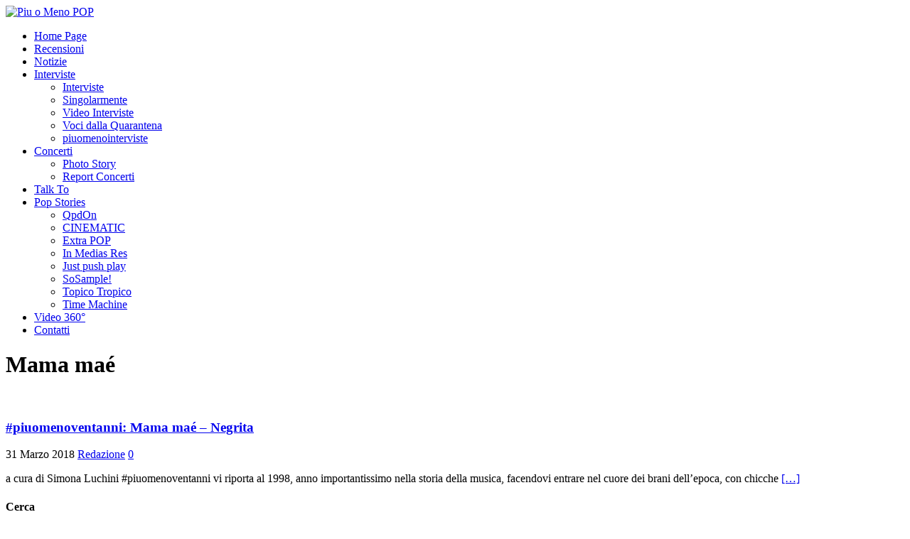

--- FILE ---
content_type: text/html; charset=UTF-8
request_url: https://www.piuomenopop.it/index.php/tag/mama-mae/
body_size: 141051
content:
<!DOCTYPE html>
<html class="no-js" dir="ltr" lang="it-IT" prefix="og: https://ogp.me/ns#">
<head>
<meta charset="UTF-8">
<meta name="viewport" content="width=device-width, initial-scale=1.0">
<link rel="profile" href="http://gmpg.org/xfn/11" />
<title>Mama maé - Piu o Meno POP</title>
	<style>img:is([sizes="auto" i], [sizes^="auto," i]) { contain-intrinsic-size: 3000px 1500px }</style>
	
		<!-- All in One SEO 4.8.1.1 - aioseo.com -->
	<meta name="robots" content="max-image-preview:large" />
	<link rel="canonical" href="https://www.piuomenopop.it/index.php/tag/mama-mae/" />
	<meta name="generator" content="All in One SEO (AIOSEO) 4.8.1.1" />
		<script type="application/ld+json" class="aioseo-schema">
			{"@context":"https:\/\/schema.org","@graph":[{"@type":"BreadcrumbList","@id":"https:\/\/www.piuomenopop.it\/tag\/mama-mae\/#breadcrumblist","itemListElement":[{"@type":"ListItem","@id":"https:\/\/www.piuomenopop.it\/#listItem","position":1,"name":"Home","item":"https:\/\/www.piuomenopop.it\/","nextItem":{"@type":"ListItem","@id":"https:\/\/www.piuomenopop.it\/index.php\/tag\/mama-mae\/#listItem","name":"Mama ma\u00e9"}},{"@type":"ListItem","@id":"https:\/\/www.piuomenopop.it\/index.php\/tag\/mama-mae\/#listItem","position":2,"name":"Mama ma\u00e9","previousItem":{"@type":"ListItem","@id":"https:\/\/www.piuomenopop.it\/#listItem","name":"Home"}}]},{"@type":"CollectionPage","@id":"https:\/\/www.piuomenopop.it\/tag\/mama-mae\/#collectionpage","url":"https:\/\/www.piuomenopop.it\/tag\/mama-mae\/","name":"Mama ma\u00e9 - Piu o Meno POP","inLanguage":"it-IT","isPartOf":{"@id":"https:\/\/www.piuomenopop.it\/#website"},"breadcrumb":{"@id":"https:\/\/www.piuomenopop.it\/tag\/mama-mae\/#breadcrumblist"}},{"@type":"Organization","@id":"https:\/\/www.piuomenopop.it\/#organization","name":"Piu o Meno POP","description":"uno spazio di condivisione, che si occupa di passioni","url":"https:\/\/www.piuomenopop.it\/"},{"@type":"WebSite","@id":"https:\/\/www.piuomenopop.it\/#website","url":"https:\/\/www.piuomenopop.it\/","name":"Piu o Meno POP","description":"uno spazio di condivisione, che si occupa di passioni","inLanguage":"it-IT","publisher":{"@id":"https:\/\/www.piuomenopop.it\/#organization"}}]}
		</script>
		<!-- All in One SEO -->

<link rel='dns-prefetch' href='//cdnjs.cloudflare.com' />
<link rel='dns-prefetch' href='//fonts.googleapis.com' />
<link rel="alternate" type="application/rss+xml" title="Piu o Meno POP &raquo; Feed" href="https://www.piuomenopop.it/index.php/feed/" />
<link rel="alternate" type="application/rss+xml" title="Piu o Meno POP &raquo; Feed dei commenti" href="https://www.piuomenopop.it/index.php/comments/feed/" />
<link rel="alternate" type="application/rss+xml" title="Piu o Meno POP &raquo; Mama maé Feed del tag" href="https://www.piuomenopop.it/index.php/tag/mama-mae/feed/" />
<script type="text/javascript">
/* <![CDATA[ */
window._wpemojiSettings = {"baseUrl":"https:\/\/s.w.org\/images\/core\/emoji\/15.1.0\/72x72\/","ext":".png","svgUrl":"https:\/\/s.w.org\/images\/core\/emoji\/15.1.0\/svg\/","svgExt":".svg","source":{"concatemoji":"https:\/\/www.piuomenopop.it\/wp-includes\/js\/wp-emoji-release.min.js?ver=6.8.1"}};
/*! This file is auto-generated */
!function(i,n){var o,s,e;function c(e){try{var t={supportTests:e,timestamp:(new Date).valueOf()};sessionStorage.setItem(o,JSON.stringify(t))}catch(e){}}function p(e,t,n){e.clearRect(0,0,e.canvas.width,e.canvas.height),e.fillText(t,0,0);var t=new Uint32Array(e.getImageData(0,0,e.canvas.width,e.canvas.height).data),r=(e.clearRect(0,0,e.canvas.width,e.canvas.height),e.fillText(n,0,0),new Uint32Array(e.getImageData(0,0,e.canvas.width,e.canvas.height).data));return t.every(function(e,t){return e===r[t]})}function u(e,t,n){switch(t){case"flag":return n(e,"\ud83c\udff3\ufe0f\u200d\u26a7\ufe0f","\ud83c\udff3\ufe0f\u200b\u26a7\ufe0f")?!1:!n(e,"\ud83c\uddfa\ud83c\uddf3","\ud83c\uddfa\u200b\ud83c\uddf3")&&!n(e,"\ud83c\udff4\udb40\udc67\udb40\udc62\udb40\udc65\udb40\udc6e\udb40\udc67\udb40\udc7f","\ud83c\udff4\u200b\udb40\udc67\u200b\udb40\udc62\u200b\udb40\udc65\u200b\udb40\udc6e\u200b\udb40\udc67\u200b\udb40\udc7f");case"emoji":return!n(e,"\ud83d\udc26\u200d\ud83d\udd25","\ud83d\udc26\u200b\ud83d\udd25")}return!1}function f(e,t,n){var r="undefined"!=typeof WorkerGlobalScope&&self instanceof WorkerGlobalScope?new OffscreenCanvas(300,150):i.createElement("canvas"),a=r.getContext("2d",{willReadFrequently:!0}),o=(a.textBaseline="top",a.font="600 32px Arial",{});return e.forEach(function(e){o[e]=t(a,e,n)}),o}function t(e){var t=i.createElement("script");t.src=e,t.defer=!0,i.head.appendChild(t)}"undefined"!=typeof Promise&&(o="wpEmojiSettingsSupports",s=["flag","emoji"],n.supports={everything:!0,everythingExceptFlag:!0},e=new Promise(function(e){i.addEventListener("DOMContentLoaded",e,{once:!0})}),new Promise(function(t){var n=function(){try{var e=JSON.parse(sessionStorage.getItem(o));if("object"==typeof e&&"number"==typeof e.timestamp&&(new Date).valueOf()<e.timestamp+604800&&"object"==typeof e.supportTests)return e.supportTests}catch(e){}return null}();if(!n){if("undefined"!=typeof Worker&&"undefined"!=typeof OffscreenCanvas&&"undefined"!=typeof URL&&URL.createObjectURL&&"undefined"!=typeof Blob)try{var e="postMessage("+f.toString()+"("+[JSON.stringify(s),u.toString(),p.toString()].join(",")+"));",r=new Blob([e],{type:"text/javascript"}),a=new Worker(URL.createObjectURL(r),{name:"wpTestEmojiSupports"});return void(a.onmessage=function(e){c(n=e.data),a.terminate(),t(n)})}catch(e){}c(n=f(s,u,p))}t(n)}).then(function(e){for(var t in e)n.supports[t]=e[t],n.supports.everything=n.supports.everything&&n.supports[t],"flag"!==t&&(n.supports.everythingExceptFlag=n.supports.everythingExceptFlag&&n.supports[t]);n.supports.everythingExceptFlag=n.supports.everythingExceptFlag&&!n.supports.flag,n.DOMReady=!1,n.readyCallback=function(){n.DOMReady=!0}}).then(function(){return e}).then(function(){var e;n.supports.everything||(n.readyCallback(),(e=n.source||{}).concatemoji?t(e.concatemoji):e.wpemoji&&e.twemoji&&(t(e.twemoji),t(e.wpemoji)))}))}((window,document),window._wpemojiSettings);
/* ]]> */
</script>
<style id='wp-emoji-styles-inline-css' type='text/css'>

	img.wp-smiley, img.emoji {
		display: inline !important;
		border: none !important;
		box-shadow: none !important;
		height: 1em !important;
		width: 1em !important;
		margin: 0 0.07em !important;
		vertical-align: -0.1em !important;
		background: none !important;
		padding: 0 !important;
	}
</style>
<link rel='stylesheet' id='wp-block-library-css' href='https://www.piuomenopop.it/wp-includes/css/dist/block-library/style.min.css?ver=6.8.1' type='text/css' media='all' />
<style id='classic-theme-styles-inline-css' type='text/css'>
/*! This file is auto-generated */
.wp-block-button__link{color:#fff;background-color:#32373c;border-radius:9999px;box-shadow:none;text-decoration:none;padding:calc(.667em + 2px) calc(1.333em + 2px);font-size:1.125em}.wp-block-file__button{background:#32373c;color:#fff;text-decoration:none}
</style>
<style id='global-styles-inline-css' type='text/css'>
:root{--wp--preset--aspect-ratio--square: 1;--wp--preset--aspect-ratio--4-3: 4/3;--wp--preset--aspect-ratio--3-4: 3/4;--wp--preset--aspect-ratio--3-2: 3/2;--wp--preset--aspect-ratio--2-3: 2/3;--wp--preset--aspect-ratio--16-9: 16/9;--wp--preset--aspect-ratio--9-16: 9/16;--wp--preset--color--black: #000000;--wp--preset--color--cyan-bluish-gray: #abb8c3;--wp--preset--color--white: #ffffff;--wp--preset--color--pale-pink: #f78da7;--wp--preset--color--vivid-red: #cf2e2e;--wp--preset--color--luminous-vivid-orange: #ff6900;--wp--preset--color--luminous-vivid-amber: #fcb900;--wp--preset--color--light-green-cyan: #7bdcb5;--wp--preset--color--vivid-green-cyan: #00d084;--wp--preset--color--pale-cyan-blue: #8ed1fc;--wp--preset--color--vivid-cyan-blue: #0693e3;--wp--preset--color--vivid-purple: #9b51e0;--wp--preset--gradient--vivid-cyan-blue-to-vivid-purple: linear-gradient(135deg,rgba(6,147,227,1) 0%,rgb(155,81,224) 100%);--wp--preset--gradient--light-green-cyan-to-vivid-green-cyan: linear-gradient(135deg,rgb(122,220,180) 0%,rgb(0,208,130) 100%);--wp--preset--gradient--luminous-vivid-amber-to-luminous-vivid-orange: linear-gradient(135deg,rgba(252,185,0,1) 0%,rgba(255,105,0,1) 100%);--wp--preset--gradient--luminous-vivid-orange-to-vivid-red: linear-gradient(135deg,rgba(255,105,0,1) 0%,rgb(207,46,46) 100%);--wp--preset--gradient--very-light-gray-to-cyan-bluish-gray: linear-gradient(135deg,rgb(238,238,238) 0%,rgb(169,184,195) 100%);--wp--preset--gradient--cool-to-warm-spectrum: linear-gradient(135deg,rgb(74,234,220) 0%,rgb(151,120,209) 20%,rgb(207,42,186) 40%,rgb(238,44,130) 60%,rgb(251,105,98) 80%,rgb(254,248,76) 100%);--wp--preset--gradient--blush-light-purple: linear-gradient(135deg,rgb(255,206,236) 0%,rgb(152,150,240) 100%);--wp--preset--gradient--blush-bordeaux: linear-gradient(135deg,rgb(254,205,165) 0%,rgb(254,45,45) 50%,rgb(107,0,62) 100%);--wp--preset--gradient--luminous-dusk: linear-gradient(135deg,rgb(255,203,112) 0%,rgb(199,81,192) 50%,rgb(65,88,208) 100%);--wp--preset--gradient--pale-ocean: linear-gradient(135deg,rgb(255,245,203) 0%,rgb(182,227,212) 50%,rgb(51,167,181) 100%);--wp--preset--gradient--electric-grass: linear-gradient(135deg,rgb(202,248,128) 0%,rgb(113,206,126) 100%);--wp--preset--gradient--midnight: linear-gradient(135deg,rgb(2,3,129) 0%,rgb(40,116,252) 100%);--wp--preset--font-size--small: 13px;--wp--preset--font-size--medium: 20px;--wp--preset--font-size--large: 36px;--wp--preset--font-size--x-large: 42px;--wp--preset--spacing--20: 0.44rem;--wp--preset--spacing--30: 0.67rem;--wp--preset--spacing--40: 1rem;--wp--preset--spacing--50: 1.5rem;--wp--preset--spacing--60: 2.25rem;--wp--preset--spacing--70: 3.38rem;--wp--preset--spacing--80: 5.06rem;--wp--preset--shadow--natural: 6px 6px 9px rgba(0, 0, 0, 0.2);--wp--preset--shadow--deep: 12px 12px 50px rgba(0, 0, 0, 0.4);--wp--preset--shadow--sharp: 6px 6px 0px rgba(0, 0, 0, 0.2);--wp--preset--shadow--outlined: 6px 6px 0px -3px rgba(255, 255, 255, 1), 6px 6px rgba(0, 0, 0, 1);--wp--preset--shadow--crisp: 6px 6px 0px rgba(0, 0, 0, 1);}:where(.is-layout-flex){gap: 0.5em;}:where(.is-layout-grid){gap: 0.5em;}body .is-layout-flex{display: flex;}.is-layout-flex{flex-wrap: wrap;align-items: center;}.is-layout-flex > :is(*, div){margin: 0;}body .is-layout-grid{display: grid;}.is-layout-grid > :is(*, div){margin: 0;}:where(.wp-block-columns.is-layout-flex){gap: 2em;}:where(.wp-block-columns.is-layout-grid){gap: 2em;}:where(.wp-block-post-template.is-layout-flex){gap: 1.25em;}:where(.wp-block-post-template.is-layout-grid){gap: 1.25em;}.has-black-color{color: var(--wp--preset--color--black) !important;}.has-cyan-bluish-gray-color{color: var(--wp--preset--color--cyan-bluish-gray) !important;}.has-white-color{color: var(--wp--preset--color--white) !important;}.has-pale-pink-color{color: var(--wp--preset--color--pale-pink) !important;}.has-vivid-red-color{color: var(--wp--preset--color--vivid-red) !important;}.has-luminous-vivid-orange-color{color: var(--wp--preset--color--luminous-vivid-orange) !important;}.has-luminous-vivid-amber-color{color: var(--wp--preset--color--luminous-vivid-amber) !important;}.has-light-green-cyan-color{color: var(--wp--preset--color--light-green-cyan) !important;}.has-vivid-green-cyan-color{color: var(--wp--preset--color--vivid-green-cyan) !important;}.has-pale-cyan-blue-color{color: var(--wp--preset--color--pale-cyan-blue) !important;}.has-vivid-cyan-blue-color{color: var(--wp--preset--color--vivid-cyan-blue) !important;}.has-vivid-purple-color{color: var(--wp--preset--color--vivid-purple) !important;}.has-black-background-color{background-color: var(--wp--preset--color--black) !important;}.has-cyan-bluish-gray-background-color{background-color: var(--wp--preset--color--cyan-bluish-gray) !important;}.has-white-background-color{background-color: var(--wp--preset--color--white) !important;}.has-pale-pink-background-color{background-color: var(--wp--preset--color--pale-pink) !important;}.has-vivid-red-background-color{background-color: var(--wp--preset--color--vivid-red) !important;}.has-luminous-vivid-orange-background-color{background-color: var(--wp--preset--color--luminous-vivid-orange) !important;}.has-luminous-vivid-amber-background-color{background-color: var(--wp--preset--color--luminous-vivid-amber) !important;}.has-light-green-cyan-background-color{background-color: var(--wp--preset--color--light-green-cyan) !important;}.has-vivid-green-cyan-background-color{background-color: var(--wp--preset--color--vivid-green-cyan) !important;}.has-pale-cyan-blue-background-color{background-color: var(--wp--preset--color--pale-cyan-blue) !important;}.has-vivid-cyan-blue-background-color{background-color: var(--wp--preset--color--vivid-cyan-blue) !important;}.has-vivid-purple-background-color{background-color: var(--wp--preset--color--vivid-purple) !important;}.has-black-border-color{border-color: var(--wp--preset--color--black) !important;}.has-cyan-bluish-gray-border-color{border-color: var(--wp--preset--color--cyan-bluish-gray) !important;}.has-white-border-color{border-color: var(--wp--preset--color--white) !important;}.has-pale-pink-border-color{border-color: var(--wp--preset--color--pale-pink) !important;}.has-vivid-red-border-color{border-color: var(--wp--preset--color--vivid-red) !important;}.has-luminous-vivid-orange-border-color{border-color: var(--wp--preset--color--luminous-vivid-orange) !important;}.has-luminous-vivid-amber-border-color{border-color: var(--wp--preset--color--luminous-vivid-amber) !important;}.has-light-green-cyan-border-color{border-color: var(--wp--preset--color--light-green-cyan) !important;}.has-vivid-green-cyan-border-color{border-color: var(--wp--preset--color--vivid-green-cyan) !important;}.has-pale-cyan-blue-border-color{border-color: var(--wp--preset--color--pale-cyan-blue) !important;}.has-vivid-cyan-blue-border-color{border-color: var(--wp--preset--color--vivid-cyan-blue) !important;}.has-vivid-purple-border-color{border-color: var(--wp--preset--color--vivid-purple) !important;}.has-vivid-cyan-blue-to-vivid-purple-gradient-background{background: var(--wp--preset--gradient--vivid-cyan-blue-to-vivid-purple) !important;}.has-light-green-cyan-to-vivid-green-cyan-gradient-background{background: var(--wp--preset--gradient--light-green-cyan-to-vivid-green-cyan) !important;}.has-luminous-vivid-amber-to-luminous-vivid-orange-gradient-background{background: var(--wp--preset--gradient--luminous-vivid-amber-to-luminous-vivid-orange) !important;}.has-luminous-vivid-orange-to-vivid-red-gradient-background{background: var(--wp--preset--gradient--luminous-vivid-orange-to-vivid-red) !important;}.has-very-light-gray-to-cyan-bluish-gray-gradient-background{background: var(--wp--preset--gradient--very-light-gray-to-cyan-bluish-gray) !important;}.has-cool-to-warm-spectrum-gradient-background{background: var(--wp--preset--gradient--cool-to-warm-spectrum) !important;}.has-blush-light-purple-gradient-background{background: var(--wp--preset--gradient--blush-light-purple) !important;}.has-blush-bordeaux-gradient-background{background: var(--wp--preset--gradient--blush-bordeaux) !important;}.has-luminous-dusk-gradient-background{background: var(--wp--preset--gradient--luminous-dusk) !important;}.has-pale-ocean-gradient-background{background: var(--wp--preset--gradient--pale-ocean) !important;}.has-electric-grass-gradient-background{background: var(--wp--preset--gradient--electric-grass) !important;}.has-midnight-gradient-background{background: var(--wp--preset--gradient--midnight) !important;}.has-small-font-size{font-size: var(--wp--preset--font-size--small) !important;}.has-medium-font-size{font-size: var(--wp--preset--font-size--medium) !important;}.has-large-font-size{font-size: var(--wp--preset--font-size--large) !important;}.has-x-large-font-size{font-size: var(--wp--preset--font-size--x-large) !important;}
:where(.wp-block-post-template.is-layout-flex){gap: 1.25em;}:where(.wp-block-post-template.is-layout-grid){gap: 1.25em;}
:where(.wp-block-columns.is-layout-flex){gap: 2em;}:where(.wp-block-columns.is-layout-grid){gap: 2em;}
:root :where(.wp-block-pullquote){font-size: 1.5em;line-height: 1.6;}
</style>
<link rel='stylesheet' id='foobox-free-min-css' href='https://www.piuomenopop.it/wp-content/plugins/foobox-image-lightbox/free/css/foobox.free.min.css?ver=2.7.34' type='text/css' media='all' />
<link rel='stylesheet' id='polaroid_gallery_fancybox-css' href='https://www.piuomenopop.it/wp-content/plugins/polaroid-gallery/css/jquery.fancybox-1.3.4.min.css?ver=6.8.1' type='text/css' media='all' />
<link rel='stylesheet' id='polaroid_gallery_style-2.1-css' href='https://www.piuomenopop.it/wp-content/plugins/polaroid-gallery/css/polaroid_gallery.min.css?ver=6.8.1' type='text/css' media='all' />
<link rel='stylesheet' id='gocha-hand-css' href='//fonts.googleapis.com/css?family=Gochi+Hand&#038;ver=6.8.1' type='text/css' media='all' />
<!--[if lte IE 8]>
<link rel='stylesheet' id='polaroid_gallery_ie_style-2.1-css' href='https://www.piuomenopop.it/wp-content/plugins/polaroid-gallery/css/jquery.fancybox-old-ie.css?ver=6.8.1' type='text/css' media='all' />
<![endif]-->
<link rel='stylesheet' id='SFSIPLUSmainCss-css' href='https://www.piuomenopop.it/wp-content/plugins/ultimate-social-media-plus/css/sfsi-style.css?ver=3.7.1' type='text/css' media='all' />
<link rel='stylesheet' id='ppress-frontend-css' href='https://www.piuomenopop.it/wp-content/plugins/wp-user-avatar/assets/css/frontend.min.css?ver=4.15.23' type='text/css' media='all' />
<link rel='stylesheet' id='ppress-flatpickr-css' href='https://www.piuomenopop.it/wp-content/plugins/wp-user-avatar/assets/flatpickr/flatpickr.min.css?ver=4.15.23' type='text/css' media='all' />
<link rel='stylesheet' id='ppress-select2-css' href='https://www.piuomenopop.it/wp-content/plugins/wp-user-avatar/assets/select2/select2.min.css?ver=6.8.1' type='text/css' media='all' />
<link rel='stylesheet' id='mh-google-fonts-css' href='https://fonts.googleapis.com/css?family=Open+Sans:400,400italic,700,600' type='text/css' media='all' />
<link rel='stylesheet' id='mh-magazine-lite-css' href='https://www.piuomenopop.it/wp-content/themes/mh-magazine-lite/style.css?ver=2.10.0' type='text/css' media='all' />
<link rel='stylesheet' id='mh-font-awesome-css' href='https://www.piuomenopop.it/wp-content/themes/mh-magazine-lite/includes/font-awesome.min.css' type='text/css' media='all' />
<script type="text/javascript" id="cookie-law-info-js-extra">
/* <![CDATA[ */
var _ckyConfig = {"_ipData":[],"_assetsURL":"https:\/\/www.piuomenopop.it\/wp-content\/plugins\/cookie-law-info\/lite\/frontend\/images\/","_publicURL":"https:\/\/www.piuomenopop.it","_expiry":"365","_categories":[{"name":"Necessary","slug":"necessary","isNecessary":true,"ccpaDoNotSell":true,"cookies":[],"active":true,"defaultConsent":{"gdpr":true,"ccpa":true}},{"name":"Functional","slug":"functional","isNecessary":false,"ccpaDoNotSell":true,"cookies":[],"active":true,"defaultConsent":{"gdpr":false,"ccpa":false}},{"name":"Analytics","slug":"analytics","isNecessary":false,"ccpaDoNotSell":true,"cookies":[],"active":true,"defaultConsent":{"gdpr":false,"ccpa":false}},{"name":"Performance","slug":"performance","isNecessary":false,"ccpaDoNotSell":true,"cookies":[],"active":true,"defaultConsent":{"gdpr":false,"ccpa":false}},{"name":"Advertisement","slug":"advertisement","isNecessary":false,"ccpaDoNotSell":true,"cookies":[],"active":true,"defaultConsent":{"gdpr":false,"ccpa":false}}],"_activeLaw":"gdpr","_rootDomain":"","_block":"1","_showBanner":"1","_bannerConfig":{"settings":{"type":"box","preferenceCenterType":"popup","position":"bottom-left","applicableLaw":"gdpr"},"behaviours":{"reloadBannerOnAccept":false,"loadAnalyticsByDefault":false,"animations":{"onLoad":"animate","onHide":"sticky"}},"config":{"revisitConsent":{"status":true,"tag":"revisit-consent","position":"bottom-left","meta":{"url":"#"},"styles":{"background-color":"#0056A7"},"elements":{"title":{"type":"text","tag":"revisit-consent-title","status":true,"styles":{"color":"#0056a7"}}}},"preferenceCenter":{"toggle":{"status":true,"tag":"detail-category-toggle","type":"toggle","states":{"active":{"styles":{"background-color":"#1863DC"}},"inactive":{"styles":{"background-color":"#D0D5D2"}}}}},"categoryPreview":{"status":false,"toggle":{"status":true,"tag":"detail-category-preview-toggle","type":"toggle","states":{"active":{"styles":{"background-color":"#1863DC"}},"inactive":{"styles":{"background-color":"#D0D5D2"}}}}},"videoPlaceholder":{"status":true,"styles":{"background-color":"#000000","border-color":"#000000","color":"#ffffff"}},"readMore":{"status":false,"tag":"readmore-button","type":"link","meta":{"noFollow":true,"newTab":true},"styles":{"color":"#1863DC","background-color":"transparent","border-color":"transparent"}},"auditTable":{"status":true},"optOption":{"status":true,"toggle":{"status":true,"tag":"optout-option-toggle","type":"toggle","states":{"active":{"styles":{"background-color":"#1863dc"}},"inactive":{"styles":{"background-color":"#FFFFFF"}}}}}}},"_version":"3.2.10","_logConsent":"1","_tags":[{"tag":"accept-button","styles":{"color":"#FFFFFF","background-color":"#1863DC","border-color":"#1863DC"}},{"tag":"reject-button","styles":{"color":"#1863DC","background-color":"transparent","border-color":"#1863DC"}},{"tag":"settings-button","styles":{"color":"#1863DC","background-color":"transparent","border-color":"#1863DC"}},{"tag":"readmore-button","styles":{"color":"#1863DC","background-color":"transparent","border-color":"transparent"}},{"tag":"donotsell-button","styles":{"color":"#1863DC","background-color":"transparent","border-color":"transparent"}},{"tag":"accept-button","styles":{"color":"#FFFFFF","background-color":"#1863DC","border-color":"#1863DC"}},{"tag":"revisit-consent","styles":{"background-color":"#0056A7"}}],"_shortCodes":[{"key":"cky_readmore","content":"<a href=\"#\" class=\"cky-policy\" aria-label=\"Cookie Policy\" target=\"_blank\" rel=\"noopener\" data-cky-tag=\"readmore-button\">Cookie Policy<\/a>","tag":"readmore-button","status":false,"attributes":{"rel":"nofollow","target":"_blank"}},{"key":"cky_show_desc","content":"<button class=\"cky-show-desc-btn\" data-cky-tag=\"show-desc-button\" aria-label=\"Show more\">Show more<\/button>","tag":"show-desc-button","status":true,"attributes":[]},{"key":"cky_hide_desc","content":"<button class=\"cky-show-desc-btn\" data-cky-tag=\"hide-desc-button\" aria-label=\"Show less\">Show less<\/button>","tag":"hide-desc-button","status":true,"attributes":[]},{"key":"cky_category_toggle_label","content":"[cky_{{status}}_category_label] [cky_preference_{{category_slug}}_title]","tag":"","status":true,"attributes":[]},{"key":"cky_enable_category_label","content":"Enable","tag":"","status":true,"attributes":[]},{"key":"cky_disable_category_label","content":"Disable","tag":"","status":true,"attributes":[]},{"key":"cky_video_placeholder","content":"<div class=\"video-placeholder-normal\" data-cky-tag=\"video-placeholder\" id=\"[UNIQUEID]\"><p class=\"video-placeholder-text-normal\" data-cky-tag=\"placeholder-title\">Please accept cookies to access this content<\/p><\/div>","tag":"","status":true,"attributes":[]},{"key":"cky_enable_optout_label","content":"Enable","tag":"","status":true,"attributes":[]},{"key":"cky_disable_optout_label","content":"Disable","tag":"","status":true,"attributes":[]},{"key":"cky_optout_toggle_label","content":"[cky_{{status}}_optout_label] [cky_optout_option_title]","tag":"","status":true,"attributes":[]},{"key":"cky_optout_option_title","content":"Do Not Sell or Share My Personal Information","tag":"","status":true,"attributes":[]},{"key":"cky_optout_close_label","content":"Close","tag":"","status":true,"attributes":[]}],"_rtl":"","_language":"en","_providersToBlock":[]};
var _ckyStyles = {"css":".cky-overlay{background: #000000; opacity: 0.4; position: fixed; top: 0; left: 0; width: 100%; height: 100%; z-index: 99999999;}.cky-hide{display: none;}.cky-btn-revisit-wrapper{display: flex; align-items: center; justify-content: center; background: #0056a7; width: 45px; height: 45px; border-radius: 50%; position: fixed; z-index: 999999; cursor: pointer;}.cky-revisit-bottom-left{bottom: 15px; left: 15px;}.cky-revisit-bottom-right{bottom: 15px; right: 15px;}.cky-btn-revisit-wrapper .cky-btn-revisit{display: flex; align-items: center; justify-content: center; background: none; border: none; cursor: pointer; position: relative; margin: 0; padding: 0;}.cky-btn-revisit-wrapper .cky-btn-revisit img{max-width: fit-content; margin: 0; height: 30px; width: 30px;}.cky-revisit-bottom-left:hover::before{content: attr(data-tooltip); position: absolute; background: #4e4b66; color: #ffffff; left: calc(100% + 7px); font-size: 12px; line-height: 16px; width: max-content; padding: 4px 8px; border-radius: 4px;}.cky-revisit-bottom-left:hover::after{position: absolute; content: \"\"; border: 5px solid transparent; left: calc(100% + 2px); border-left-width: 0; border-right-color: #4e4b66;}.cky-revisit-bottom-right:hover::before{content: attr(data-tooltip); position: absolute; background: #4e4b66; color: #ffffff; right: calc(100% + 7px); font-size: 12px; line-height: 16px; width: max-content; padding: 4px 8px; border-radius: 4px;}.cky-revisit-bottom-right:hover::after{position: absolute; content: \"\"; border: 5px solid transparent; right: calc(100% + 2px); border-right-width: 0; border-left-color: #4e4b66;}.cky-revisit-hide{display: none;}.cky-consent-container{position: fixed; width: 440px; box-sizing: border-box; z-index: 9999999; border-radius: 6px;}.cky-consent-container .cky-consent-bar{background: #ffffff; border: 1px solid; padding: 20px 26px; box-shadow: 0 -1px 10px 0 #acabab4d; border-radius: 6px;}.cky-box-bottom-left{bottom: 40px; left: 40px;}.cky-box-bottom-right{bottom: 40px; right: 40px;}.cky-box-top-left{top: 40px; left: 40px;}.cky-box-top-right{top: 40px; right: 40px;}.cky-custom-brand-logo-wrapper .cky-custom-brand-logo{width: 100px; height: auto; margin: 0 0 12px 0;}.cky-notice .cky-title{color: #212121; font-weight: 700; font-size: 18px; line-height: 24px; margin: 0 0 12px 0;}.cky-notice-des *,.cky-preference-content-wrapper *,.cky-accordion-header-des *,.cky-gpc-wrapper .cky-gpc-desc *{font-size: 14px;}.cky-notice-des{color: #212121; font-size: 14px; line-height: 24px; font-weight: 400;}.cky-notice-des img{height: 25px; width: 25px;}.cky-consent-bar .cky-notice-des p,.cky-gpc-wrapper .cky-gpc-desc p,.cky-preference-body-wrapper .cky-preference-content-wrapper p,.cky-accordion-header-wrapper .cky-accordion-header-des p,.cky-cookie-des-table li div:last-child p{color: inherit; margin-top: 0; overflow-wrap: break-word;}.cky-notice-des P:last-child,.cky-preference-content-wrapper p:last-child,.cky-cookie-des-table li div:last-child p:last-child,.cky-gpc-wrapper .cky-gpc-desc p:last-child{margin-bottom: 0;}.cky-notice-des a.cky-policy,.cky-notice-des button.cky-policy{font-size: 14px; color: #1863dc; white-space: nowrap; cursor: pointer; background: transparent; border: 1px solid; text-decoration: underline;}.cky-notice-des button.cky-policy{padding: 0;}.cky-notice-des a.cky-policy:focus-visible,.cky-notice-des button.cky-policy:focus-visible,.cky-preference-content-wrapper .cky-show-desc-btn:focus-visible,.cky-accordion-header .cky-accordion-btn:focus-visible,.cky-preference-header .cky-btn-close:focus-visible,.cky-switch input[type=\"checkbox\"]:focus-visible,.cky-footer-wrapper a:focus-visible,.cky-btn:focus-visible{outline: 2px solid #1863dc; outline-offset: 2px;}.cky-btn:focus:not(:focus-visible),.cky-accordion-header .cky-accordion-btn:focus:not(:focus-visible),.cky-preference-content-wrapper .cky-show-desc-btn:focus:not(:focus-visible),.cky-btn-revisit-wrapper .cky-btn-revisit:focus:not(:focus-visible),.cky-preference-header .cky-btn-close:focus:not(:focus-visible),.cky-consent-bar .cky-banner-btn-close:focus:not(:focus-visible){outline: 0;}button.cky-show-desc-btn:not(:hover):not(:active){color: #1863dc; background: transparent;}button.cky-accordion-btn:not(:hover):not(:active),button.cky-banner-btn-close:not(:hover):not(:active),button.cky-btn-revisit:not(:hover):not(:active),button.cky-btn-close:not(:hover):not(:active){background: transparent;}.cky-consent-bar button:hover,.cky-modal.cky-modal-open button:hover,.cky-consent-bar button:focus,.cky-modal.cky-modal-open button:focus{text-decoration: none;}.cky-notice-btn-wrapper{display: flex; justify-content: flex-start; align-items: center; flex-wrap: wrap; margin-top: 16px;}.cky-notice-btn-wrapper .cky-btn{text-shadow: none; box-shadow: none;}.cky-btn{flex: auto; max-width: 100%; font-size: 14px; font-family: inherit; line-height: 24px; padding: 8px; font-weight: 500; margin: 0 8px 0 0; border-radius: 2px; cursor: pointer; text-align: center; text-transform: none; min-height: 0;}.cky-btn:hover{opacity: 0.8;}.cky-btn-customize{color: #1863dc; background: transparent; border: 2px solid #1863dc;}.cky-btn-reject{color: #1863dc; background: transparent; border: 2px solid #1863dc;}.cky-btn-accept{background: #1863dc; color: #ffffff; border: 2px solid #1863dc;}.cky-btn:last-child{margin-right: 0;}@media (max-width: 576px){.cky-box-bottom-left{bottom: 0; left: 0;}.cky-box-bottom-right{bottom: 0; right: 0;}.cky-box-top-left{top: 0; left: 0;}.cky-box-top-right{top: 0; right: 0;}}@media (max-width: 440px){.cky-box-bottom-left, .cky-box-bottom-right, .cky-box-top-left, .cky-box-top-right{width: 100%; max-width: 100%;}.cky-consent-container .cky-consent-bar{padding: 20px 0;}.cky-custom-brand-logo-wrapper, .cky-notice .cky-title, .cky-notice-des, .cky-notice-btn-wrapper{padding: 0 24px;}.cky-notice-des{max-height: 40vh; overflow-y: scroll;}.cky-notice-btn-wrapper{flex-direction: column; margin-top: 0;}.cky-btn{width: 100%; margin: 10px 0 0 0;}.cky-notice-btn-wrapper .cky-btn-customize{order: 2;}.cky-notice-btn-wrapper .cky-btn-reject{order: 3;}.cky-notice-btn-wrapper .cky-btn-accept{order: 1; margin-top: 16px;}}@media (max-width: 352px){.cky-notice .cky-title{font-size: 16px;}.cky-notice-des *{font-size: 12px;}.cky-notice-des, .cky-btn{font-size: 12px;}}.cky-modal.cky-modal-open{display: flex; visibility: visible; -webkit-transform: translate(-50%, -50%); -moz-transform: translate(-50%, -50%); -ms-transform: translate(-50%, -50%); -o-transform: translate(-50%, -50%); transform: translate(-50%, -50%); top: 50%; left: 50%; transition: all 1s ease;}.cky-modal{box-shadow: 0 32px 68px rgba(0, 0, 0, 0.3); margin: 0 auto; position: fixed; max-width: 100%; background: #ffffff; top: 50%; box-sizing: border-box; border-radius: 6px; z-index: 999999999; color: #212121; -webkit-transform: translate(-50%, 100%); -moz-transform: translate(-50%, 100%); -ms-transform: translate(-50%, 100%); -o-transform: translate(-50%, 100%); transform: translate(-50%, 100%); visibility: hidden; transition: all 0s ease;}.cky-preference-center{max-height: 79vh; overflow: hidden; width: 845px; overflow: hidden; flex: 1 1 0; display: flex; flex-direction: column; border-radius: 6px;}.cky-preference-header{display: flex; align-items: center; justify-content: space-between; padding: 22px 24px; border-bottom: 1px solid;}.cky-preference-header .cky-preference-title{font-size: 18px; font-weight: 700; line-height: 24px;}.cky-preference-header .cky-btn-close{margin: 0; cursor: pointer; vertical-align: middle; padding: 0; background: none; border: none; width: auto; height: auto; min-height: 0; line-height: 0; text-shadow: none; box-shadow: none;}.cky-preference-header .cky-btn-close img{margin: 0; height: 10px; width: 10px;}.cky-preference-body-wrapper{padding: 0 24px; flex: 1; overflow: auto; box-sizing: border-box;}.cky-preference-content-wrapper,.cky-gpc-wrapper .cky-gpc-desc{font-size: 14px; line-height: 24px; font-weight: 400; padding: 12px 0;}.cky-preference-content-wrapper{border-bottom: 1px solid;}.cky-preference-content-wrapper img{height: 25px; width: 25px;}.cky-preference-content-wrapper .cky-show-desc-btn{font-size: 14px; font-family: inherit; color: #1863dc; text-decoration: none; line-height: 24px; padding: 0; margin: 0; white-space: nowrap; cursor: pointer; background: transparent; border-color: transparent; text-transform: none; min-height: 0; text-shadow: none; box-shadow: none;}.cky-accordion-wrapper{margin-bottom: 10px;}.cky-accordion{border-bottom: 1px solid;}.cky-accordion:last-child{border-bottom: none;}.cky-accordion .cky-accordion-item{display: flex; margin-top: 10px;}.cky-accordion .cky-accordion-body{display: none;}.cky-accordion.cky-accordion-active .cky-accordion-body{display: block; padding: 0 22px; margin-bottom: 16px;}.cky-accordion-header-wrapper{cursor: pointer; width: 100%;}.cky-accordion-item .cky-accordion-header{display: flex; justify-content: space-between; align-items: center;}.cky-accordion-header .cky-accordion-btn{font-size: 16px; font-family: inherit; color: #212121; line-height: 24px; background: none; border: none; font-weight: 700; padding: 0; margin: 0; cursor: pointer; text-transform: none; min-height: 0; text-shadow: none; box-shadow: none;}.cky-accordion-header .cky-always-active{color: #008000; font-weight: 600; line-height: 24px; font-size: 14px;}.cky-accordion-header-des{font-size: 14px; line-height: 24px; margin: 10px 0 16px 0;}.cky-accordion-chevron{margin-right: 22px; position: relative; cursor: pointer;}.cky-accordion-chevron-hide{display: none;}.cky-accordion .cky-accordion-chevron i::before{content: \"\"; position: absolute; border-right: 1.4px solid; border-bottom: 1.4px solid; border-color: inherit; height: 6px; width: 6px; -webkit-transform: rotate(-45deg); -moz-transform: rotate(-45deg); -ms-transform: rotate(-45deg); -o-transform: rotate(-45deg); transform: rotate(-45deg); transition: all 0.2s ease-in-out; top: 8px;}.cky-accordion.cky-accordion-active .cky-accordion-chevron i::before{-webkit-transform: rotate(45deg); -moz-transform: rotate(45deg); -ms-transform: rotate(45deg); -o-transform: rotate(45deg); transform: rotate(45deg);}.cky-audit-table{background: #f4f4f4; border-radius: 6px;}.cky-audit-table .cky-empty-cookies-text{color: inherit; font-size: 12px; line-height: 24px; margin: 0; padding: 10px;}.cky-audit-table .cky-cookie-des-table{font-size: 12px; line-height: 24px; font-weight: normal; padding: 15px 10px; border-bottom: 1px solid; border-bottom-color: inherit; margin: 0;}.cky-audit-table .cky-cookie-des-table:last-child{border-bottom: none;}.cky-audit-table .cky-cookie-des-table li{list-style-type: none; display: flex; padding: 3px 0;}.cky-audit-table .cky-cookie-des-table li:first-child{padding-top: 0;}.cky-cookie-des-table li div:first-child{width: 100px; font-weight: 600; word-break: break-word; word-wrap: break-word;}.cky-cookie-des-table li div:last-child{flex: 1; word-break: break-word; word-wrap: break-word; margin-left: 8px;}.cky-footer-shadow{display: block; width: 100%; height: 40px; background: linear-gradient(180deg, rgba(255, 255, 255, 0) 0%, #ffffff 100%); position: absolute; bottom: calc(100% - 1px);}.cky-footer-wrapper{position: relative;}.cky-prefrence-btn-wrapper{display: flex; flex-wrap: wrap; align-items: center; justify-content: center; padding: 22px 24px; border-top: 1px solid;}.cky-prefrence-btn-wrapper .cky-btn{flex: auto; max-width: 100%; text-shadow: none; box-shadow: none;}.cky-btn-preferences{color: #1863dc; background: transparent; border: 2px solid #1863dc;}.cky-preference-header,.cky-preference-body-wrapper,.cky-preference-content-wrapper,.cky-accordion-wrapper,.cky-accordion,.cky-accordion-wrapper,.cky-footer-wrapper,.cky-prefrence-btn-wrapper{border-color: inherit;}@media (max-width: 845px){.cky-modal{max-width: calc(100% - 16px);}}@media (max-width: 576px){.cky-modal{max-width: 100%;}.cky-preference-center{max-height: 100vh;}.cky-prefrence-btn-wrapper{flex-direction: column;}.cky-accordion.cky-accordion-active .cky-accordion-body{padding-right: 0;}.cky-prefrence-btn-wrapper .cky-btn{width: 100%; margin: 10px 0 0 0;}.cky-prefrence-btn-wrapper .cky-btn-reject{order: 3;}.cky-prefrence-btn-wrapper .cky-btn-accept{order: 1; margin-top: 0;}.cky-prefrence-btn-wrapper .cky-btn-preferences{order: 2;}}@media (max-width: 425px){.cky-accordion-chevron{margin-right: 15px;}.cky-notice-btn-wrapper{margin-top: 0;}.cky-accordion.cky-accordion-active .cky-accordion-body{padding: 0 15px;}}@media (max-width: 352px){.cky-preference-header .cky-preference-title{font-size: 16px;}.cky-preference-header{padding: 16px 24px;}.cky-preference-content-wrapper *, .cky-accordion-header-des *{font-size: 12px;}.cky-preference-content-wrapper, .cky-preference-content-wrapper .cky-show-more, .cky-accordion-header .cky-always-active, .cky-accordion-header-des, .cky-preference-content-wrapper .cky-show-desc-btn, .cky-notice-des a.cky-policy{font-size: 12px;}.cky-accordion-header .cky-accordion-btn{font-size: 14px;}}.cky-switch{display: flex;}.cky-switch input[type=\"checkbox\"]{position: relative; width: 44px; height: 24px; margin: 0; background: #d0d5d2; -webkit-appearance: none; border-radius: 50px; cursor: pointer; outline: 0; border: none; top: 0;}.cky-switch input[type=\"checkbox\"]:checked{background: #1863dc;}.cky-switch input[type=\"checkbox\"]:before{position: absolute; content: \"\"; height: 20px; width: 20px; left: 2px; bottom: 2px; border-radius: 50%; background-color: white; -webkit-transition: 0.4s; transition: 0.4s; margin: 0;}.cky-switch input[type=\"checkbox\"]:after{display: none;}.cky-switch input[type=\"checkbox\"]:checked:before{-webkit-transform: translateX(20px); -ms-transform: translateX(20px); transform: translateX(20px);}@media (max-width: 425px){.cky-switch input[type=\"checkbox\"]{width: 38px; height: 21px;}.cky-switch input[type=\"checkbox\"]:before{height: 17px; width: 17px;}.cky-switch input[type=\"checkbox\"]:checked:before{-webkit-transform: translateX(17px); -ms-transform: translateX(17px); transform: translateX(17px);}}.cky-consent-bar .cky-banner-btn-close{position: absolute; right: 9px; top: 5px; background: none; border: none; cursor: pointer; padding: 0; margin: 0; min-height: 0; line-height: 0; height: auto; width: auto; text-shadow: none; box-shadow: none;}.cky-consent-bar .cky-banner-btn-close img{height: 9px; width: 9px; margin: 0;}.cky-notice-group{font-size: 14px; line-height: 24px; font-weight: 400; color: #212121;}.cky-notice-btn-wrapper .cky-btn-do-not-sell{font-size: 14px; line-height: 24px; padding: 6px 0; margin: 0; font-weight: 500; background: none; border-radius: 2px; border: none; cursor: pointer; text-align: left; color: #1863dc; background: transparent; border-color: transparent; box-shadow: none; text-shadow: none;}.cky-consent-bar .cky-banner-btn-close:focus-visible,.cky-notice-btn-wrapper .cky-btn-do-not-sell:focus-visible,.cky-opt-out-btn-wrapper .cky-btn:focus-visible,.cky-opt-out-checkbox-wrapper input[type=\"checkbox\"].cky-opt-out-checkbox:focus-visible{outline: 2px solid #1863dc; outline-offset: 2px;}@media (max-width: 440px){.cky-consent-container{width: 100%;}}@media (max-width: 352px){.cky-notice-des a.cky-policy, .cky-notice-btn-wrapper .cky-btn-do-not-sell{font-size: 12px;}}.cky-opt-out-wrapper{padding: 12px 0;}.cky-opt-out-wrapper .cky-opt-out-checkbox-wrapper{display: flex; align-items: center;}.cky-opt-out-checkbox-wrapper .cky-opt-out-checkbox-label{font-size: 16px; font-weight: 700; line-height: 24px; margin: 0 0 0 12px; cursor: pointer;}.cky-opt-out-checkbox-wrapper input[type=\"checkbox\"].cky-opt-out-checkbox{background-color: #ffffff; border: 1px solid black; width: 20px; height: 18.5px; margin: 0; -webkit-appearance: none; position: relative; display: flex; align-items: center; justify-content: center; border-radius: 2px; cursor: pointer;}.cky-opt-out-checkbox-wrapper input[type=\"checkbox\"].cky-opt-out-checkbox:checked{background-color: #1863dc; border: none;}.cky-opt-out-checkbox-wrapper input[type=\"checkbox\"].cky-opt-out-checkbox:checked::after{left: 6px; bottom: 4px; width: 7px; height: 13px; border: solid #ffffff; border-width: 0 3px 3px 0; border-radius: 2px; -webkit-transform: rotate(45deg); -ms-transform: rotate(45deg); transform: rotate(45deg); content: \"\"; position: absolute; box-sizing: border-box;}.cky-opt-out-checkbox-wrapper.cky-disabled .cky-opt-out-checkbox-label,.cky-opt-out-checkbox-wrapper.cky-disabled input[type=\"checkbox\"].cky-opt-out-checkbox{cursor: no-drop;}.cky-gpc-wrapper{margin: 0 0 0 32px;}.cky-footer-wrapper .cky-opt-out-btn-wrapper{display: flex; flex-wrap: wrap; align-items: center; justify-content: center; padding: 22px 24px;}.cky-opt-out-btn-wrapper .cky-btn{flex: auto; max-width: 100%; text-shadow: none; box-shadow: none;}.cky-opt-out-btn-wrapper .cky-btn-cancel{border: 1px solid #dedfe0; background: transparent; color: #858585;}.cky-opt-out-btn-wrapper .cky-btn-confirm{background: #1863dc; color: #ffffff; border: 1px solid #1863dc;}@media (max-width: 352px){.cky-opt-out-checkbox-wrapper .cky-opt-out-checkbox-label{font-size: 14px;}.cky-gpc-wrapper .cky-gpc-desc, .cky-gpc-wrapper .cky-gpc-desc *{font-size: 12px;}.cky-opt-out-checkbox-wrapper input[type=\"checkbox\"].cky-opt-out-checkbox{width: 16px; height: 16px;}.cky-opt-out-checkbox-wrapper input[type=\"checkbox\"].cky-opt-out-checkbox:checked::after{left: 5px; bottom: 4px; width: 3px; height: 9px;}.cky-gpc-wrapper{margin: 0 0 0 28px;}}.video-placeholder-youtube{background-size: 100% 100%; background-position: center; background-repeat: no-repeat; background-color: #b2b0b059; position: relative; display: flex; align-items: center; justify-content: center; max-width: 100%;}.video-placeholder-text-youtube{text-align: center; align-items: center; padding: 10px 16px; background-color: #000000cc; color: #ffffff; border: 1px solid; border-radius: 2px; cursor: pointer;}.video-placeholder-normal{background-image: url(\"\/wp-content\/plugins\/cookie-law-info\/lite\/frontend\/images\/placeholder.svg\"); background-size: 80px; background-position: center; background-repeat: no-repeat; background-color: #b2b0b059; position: relative; display: flex; align-items: flex-end; justify-content: center; max-width: 100%;}.video-placeholder-text-normal{align-items: center; padding: 10px 16px; text-align: center; border: 1px solid; border-radius: 2px; cursor: pointer;}.cky-rtl{direction: rtl; text-align: right;}.cky-rtl .cky-banner-btn-close{left: 9px; right: auto;}.cky-rtl .cky-notice-btn-wrapper .cky-btn:last-child{margin-right: 8px;}.cky-rtl .cky-notice-btn-wrapper .cky-btn:first-child{margin-right: 0;}.cky-rtl .cky-notice-btn-wrapper{margin-left: 0; margin-right: 15px;}.cky-rtl .cky-prefrence-btn-wrapper .cky-btn{margin-right: 8px;}.cky-rtl .cky-prefrence-btn-wrapper .cky-btn:first-child{margin-right: 0;}.cky-rtl .cky-accordion .cky-accordion-chevron i::before{border: none; border-left: 1.4px solid; border-top: 1.4px solid; left: 12px;}.cky-rtl .cky-accordion.cky-accordion-active .cky-accordion-chevron i::before{-webkit-transform: rotate(-135deg); -moz-transform: rotate(-135deg); -ms-transform: rotate(-135deg); -o-transform: rotate(-135deg); transform: rotate(-135deg);}@media (max-width: 768px){.cky-rtl .cky-notice-btn-wrapper{margin-right: 0;}}@media (max-width: 576px){.cky-rtl .cky-notice-btn-wrapper .cky-btn:last-child{margin-right: 0;}.cky-rtl .cky-prefrence-btn-wrapper .cky-btn{margin-right: 0;}.cky-rtl .cky-accordion.cky-accordion-active .cky-accordion-body{padding: 0 22px 0 0;}}@media (max-width: 425px){.cky-rtl .cky-accordion.cky-accordion-active .cky-accordion-body{padding: 0 15px 0 0;}}.cky-rtl .cky-opt-out-btn-wrapper .cky-btn{margin-right: 12px;}.cky-rtl .cky-opt-out-btn-wrapper .cky-btn:first-child{margin-right: 0;}.cky-rtl .cky-opt-out-checkbox-wrapper .cky-opt-out-checkbox-label{margin: 0 12px 0 0;}"};
/* ]]> */
</script>
<script type="text/javascript" src="https://www.piuomenopop.it/wp-content/plugins/cookie-law-info/lite/frontend/js/script.min.js?ver=3.2.10" id="cookie-law-info-js"></script>
<script type="text/javascript" src="https://www.piuomenopop.it/wp-includes/js/jquery/jquery.min.js?ver=3.7.1" id="jquery-core-js"></script>
<script type="text/javascript" src="https://www.piuomenopop.it/wp-includes/js/jquery/jquery-migrate.min.js?ver=3.4.1" id="jquery-migrate-js"></script>
<script type="text/javascript" src="https://www.piuomenopop.it/wp-content/plugins/stop-user-enumeration/frontend/js/frontend.js?ver=1.7" id="stop-user-enumeration-js" defer="defer" data-wp-strategy="defer"></script>
<script type="text/javascript" src="https://www.piuomenopop.it/wp-content/plugins/wp-user-avatar/assets/flatpickr/flatpickr.min.js?ver=4.15.23" id="ppress-flatpickr-js"></script>
<script type="text/javascript" src="https://www.piuomenopop.it/wp-content/plugins/wp-user-avatar/assets/select2/select2.min.js?ver=4.15.23" id="ppress-select2-js"></script>
<script type="text/javascript" id="mh-scripts-js-extra">
/* <![CDATA[ */
var mh_magazine = {"text":{"toggle_menu":"Attiva\/disattiva menu"}};
/* ]]> */
</script>
<script type="text/javascript" src="https://www.piuomenopop.it/wp-content/themes/mh-magazine-lite/js/scripts.js?ver=2.10.0" id="mh-scripts-js"></script>
<script type="text/javascript" id="foobox-free-min-js-before">
/* <![CDATA[ */
/* Run FooBox FREE (v2.7.34) */
var FOOBOX = window.FOOBOX = {
	ready: true,
	disableOthers: false,
	o: {wordpress: { enabled: true }, countMessage:'image %index of %total', captions: { dataTitle: ["captionTitle","title"], dataDesc: ["captionDesc","description"] }, rel: '', excludes:'.fbx-link,.nofoobox,.nolightbox,a[href*="pinterest.com/pin/create/button/"]', affiliate : { enabled: false }},
	selectors: [
		".foogallery-container.foogallery-lightbox-foobox", ".foogallery-container.foogallery-lightbox-foobox-free", ".gallery", ".wp-block-gallery", ".wp-caption", ".wp-block-image", "a:has(img[class*=wp-image-])", ".post a:has(img[class*=wp-image-])", ".foobox"
	],
	pre: function( $ ){
		// Custom JavaScript (Pre)
		
	},
	post: function( $ ){
		// Custom JavaScript (Post)
		
		// Custom Captions Code
		
	},
	custom: function( $ ){
		// Custom Extra JS
		
	}
};
/* ]]> */
</script>
<script type="text/javascript" src="https://www.piuomenopop.it/wp-content/plugins/foobox-image-lightbox/free/js/foobox.free.min.js?ver=2.7.34" id="foobox-free-min-js"></script>
<link rel="https://api.w.org/" href="https://www.piuomenopop.it/index.php/wp-json/" /><link rel="alternate" title="JSON" type="application/json" href="https://www.piuomenopop.it/index.php/wp-json/wp/v2/tags/4926" /><link rel="EditURI" type="application/rsd+xml" title="RSD" href="https://www.piuomenopop.it/xmlrpc.php?rsd" />
<style id="cky-style-inline">[data-cky-tag]{visibility:hidden;}</style>
            <!--/ Facebook Thumb Fixer Open Graph /-->
            <meta property="og:type" content="article" />
            <meta property="og:url" content="https://www.piuomenopop.it/index.php/2018/03/31/piuomenoventanni-mama-mae-negrita/" />
            <meta property="og:title" content="#piuomenoventanni: Mama maé &#8211; Negrita" />
            <meta property="og:description" content="a cura di Simona Luchini #piuomenoventanni vi riporta al 1998, anno importantissimo nella storia della musica, facendovi entrare nel cuore dei brani dell&#8217;epoca, con chicche [...]" />
            <meta property="og:site_name" content="Piu o Meno POP" />
            <meta property="og:image" content="https://www.piuomenopop.it/wp-content/uploads/2018/01/negrita_piuomenoventanni.jpg" />
            <meta property="og:image:alt" content="" />
            <meta property="og:image:width" content="800" />
            <meta property="og:image:height" content="450" />

            <meta itemscope itemtype="article" />
            <meta itemprop="description" content="a cura di Simona Luchini #piuomenoventanni vi riporta al 1998, anno importantissimo nella storia della musica, facendovi entrare nel cuore dei brani dell&#8217;epoca, con chicche [...]" />
            <meta itemprop="image" content="https://www.piuomenopop.it/wp-content/uploads/2018/01/negrita_piuomenoventanni.jpg" />

            <meta name="twitter:card" content="summary_large_image" />
            <meta name="twitter:url" content="https://www.piuomenopop.it/index.php/2018/03/31/piuomenoventanni-mama-mae-negrita/" />
            <meta name="twitter:title" content="#piuomenoventanni: Mama maé &#8211; Negrita" />
            <meta name="twitter:description" content="a cura di Simona Luchini #piuomenoventanni vi riporta al 1998, anno importantissimo nella storia della musica, facendovi entrare nel cuore dei brani dell&#8217;epoca, con chicche [...]" />
            <meta name="twitter:image" content="https://www.piuomenopop.it/wp-content/uploads/2018/01/negrita_piuomenoventanni.jpg" />

            

	<script>
		window.addEventListener("sfsi_plus_functions_loaded", function() {
			var body = document.getElementsByTagName('body')[0];
			// console.log(body);
			body.classList.add("sfsi_plus_3.53");
		})
		// window.addEventListener('sfsi_plus_functions_loaded',function(e) {
		// 	jQuery("body").addClass("sfsi_plus_3.53")
		// });
		jQuery(document).ready(function(e) {
			jQuery("body").addClass("sfsi_plus_3.53")
		});

		function sfsi_plus_processfurther(ref) {
			var feed_id = '[base64]';
			var feedtype = 8;
			var email = jQuery(ref).find('input[name="email"]').val();
			var filter = /^(([^<>()[\]\\.,;:\s@\"]+(\.[^<>()[\]\\.,;:\s@\"]+)*)|(\".+\"))@((\[[0-9]{1,3}\.[0-9]{1,3}\.[0-9]{1,3}\.[0-9]{1,3}\])|(([a-zA-Z\-0-9]+\.)+[a-zA-Z]{2,}))$/;
			if ((email != "Enter your email") && (filter.test(email))) {
				if (feedtype == "8") {
					var url = "https://api.follow.it/subscription-form/" + feed_id + "/" + feedtype;
					window.open(url, "popupwindow", "scrollbars=yes,width=1080,height=760");
					return true;
				}
			} else {
				alert("Please enter email address");
				jQuery(ref).find('input[name="email"]').focus();
				return false;
			}
		}
	</script>
	<style>
		.sfsi_plus_subscribe_Popinner {
			width: 100% !important;
			height: auto !important;
			border: 1px solid #b5b5b5 !important;
			padding: 18px 0px !important;
			background-color: #ffffff !important;
		}

		.sfsi_plus_subscribe_Popinner form {
			margin: 0 20px !important;
		}

		.sfsi_plus_subscribe_Popinner h5 {
			font-family: Helvetica,Arial,sans-serif !important;

			font-weight: bold !important;
			color: #000000 !important;
			font-size: 16px !important;
			text-align: center !important;
			margin: 0 0 10px !important;
			padding: 0 !important;
		}

		.sfsi_plus_subscription_form_field {
			margin: 5px 0 !important;
			width: 100% !important;
			display: inline-flex;
			display: -webkit-inline-flex;
		}

		.sfsi_plus_subscription_form_field input {
			width: 100% !important;
			padding: 10px 0px !important;
		}

		.sfsi_plus_subscribe_Popinner input[type=email] {
			font-family: Helvetica,Arial,sans-serif !important;

			font-style: normal !important;
			color:  !important;
			font-size: 14px !important;
			text-align: center !important;
		}

		.sfsi_plus_subscribe_Popinner input[type=email]::-webkit-input-placeholder {
			font-family: Helvetica,Arial,sans-serif !important;

			font-style: normal !important;
			color:  !important;
			font-size: 14px !important;
			text-align: center !important;
		}

		.sfsi_plus_subscribe_Popinner input[type=email]:-moz-placeholder {
			/* Firefox 18- */
			font-family: Helvetica,Arial,sans-serif !important;

			font-style: normal !important;
			color:  !important;
			font-size: 14px !important;
			text-align: center !important;
		}

		.sfsi_plus_subscribe_Popinner input[type=email]::-moz-placeholder {
			/* Firefox 19+ */
			font-family: Helvetica,Arial,sans-serif !important;

			font-style: normal !important;
			color:  !important;
			font-size: 14px !important;
			text-align: center !important;
		}

		.sfsi_plus_subscribe_Popinner input[type=email]:-ms-input-placeholder {
			font-family: Helvetica,Arial,sans-serif !important;

			font-style: normal !important;
			color:  !important;
			font-size: 14px !important;
			text-align: center !important;
		}

		.sfsi_plus_subscribe_Popinner input[type=submit] {
			font-family: Helvetica,Arial,sans-serif !important;

			font-weight: bold !important;
			color: #000000 !important;
			font-size: 16px !important;
			text-align: center !important;
			background-color: #dedede !important;
		}
	</style>
	<meta name="follow.[base64]" content="lsdb3gKcgJ4eV8QX8smf"/><!--[if lt IE 9]>
<script src="https://www.piuomenopop.it/wp-content/themes/mh-magazine-lite/js/css3-mediaqueries.js"></script>
<![endif]-->
<style type="text/css">.saboxplugin-wrap{-webkit-box-sizing:border-box;-moz-box-sizing:border-box;-ms-box-sizing:border-box;box-sizing:border-box;border:1px solid #eee;width:100%;clear:both;display:block;overflow:hidden;word-wrap:break-word;position:relative}.saboxplugin-wrap .saboxplugin-gravatar{float:left;padding:0 20px 20px 20px}.saboxplugin-wrap .saboxplugin-gravatar img{max-width:100px;height:auto;border-radius:0;}.saboxplugin-wrap .saboxplugin-authorname{font-size:18px;line-height:1;margin:20px 0 0 20px;display:block}.saboxplugin-wrap .saboxplugin-authorname a{text-decoration:none}.saboxplugin-wrap .saboxplugin-authorname a:focus{outline:0}.saboxplugin-wrap .saboxplugin-desc{display:block;margin:5px 20px}.saboxplugin-wrap .saboxplugin-desc a{text-decoration:underline}.saboxplugin-wrap .saboxplugin-desc p{margin:5px 0 12px}.saboxplugin-wrap .saboxplugin-web{margin:0 20px 15px;text-align:left}.saboxplugin-wrap .sab-web-position{text-align:right}.saboxplugin-wrap .saboxplugin-web a{color:#ccc;text-decoration:none}.saboxplugin-wrap .saboxplugin-socials{position:relative;display:block;background:#fcfcfc;padding:5px;border-top:1px solid #eee}.saboxplugin-wrap .saboxplugin-socials a svg{width:20px;height:20px}.saboxplugin-wrap .saboxplugin-socials a svg .st2{fill:#fff; transform-origin:center center;}.saboxplugin-wrap .saboxplugin-socials a svg .st1{fill:rgba(0,0,0,.3)}.saboxplugin-wrap .saboxplugin-socials a:hover{opacity:.8;-webkit-transition:opacity .4s;-moz-transition:opacity .4s;-o-transition:opacity .4s;transition:opacity .4s;box-shadow:none!important;-webkit-box-shadow:none!important}.saboxplugin-wrap .saboxplugin-socials .saboxplugin-icon-color{box-shadow:none;padding:0;border:0;-webkit-transition:opacity .4s;-moz-transition:opacity .4s;-o-transition:opacity .4s;transition:opacity .4s;display:inline-block;color:#fff;font-size:0;text-decoration:inherit;margin:5px;-webkit-border-radius:0;-moz-border-radius:0;-ms-border-radius:0;-o-border-radius:0;border-radius:0;overflow:hidden}.saboxplugin-wrap .saboxplugin-socials .saboxplugin-icon-grey{text-decoration:inherit;box-shadow:none;position:relative;display:-moz-inline-stack;display:inline-block;vertical-align:middle;zoom:1;margin:10px 5px;color:#444;fill:#444}.clearfix:after,.clearfix:before{content:' ';display:table;line-height:0;clear:both}.ie7 .clearfix{zoom:1}.saboxplugin-socials.sabox-colored .saboxplugin-icon-color .sab-twitch{border-color:#38245c}.saboxplugin-socials.sabox-colored .saboxplugin-icon-color .sab-addthis{border-color:#e91c00}.saboxplugin-socials.sabox-colored .saboxplugin-icon-color .sab-behance{border-color:#003eb0}.saboxplugin-socials.sabox-colored .saboxplugin-icon-color .sab-delicious{border-color:#06c}.saboxplugin-socials.sabox-colored .saboxplugin-icon-color .sab-deviantart{border-color:#036824}.saboxplugin-socials.sabox-colored .saboxplugin-icon-color .sab-digg{border-color:#00327c}.saboxplugin-socials.sabox-colored .saboxplugin-icon-color .sab-dribbble{border-color:#ba1655}.saboxplugin-socials.sabox-colored .saboxplugin-icon-color .sab-facebook{border-color:#1e2e4f}.saboxplugin-socials.sabox-colored .saboxplugin-icon-color .sab-flickr{border-color:#003576}.saboxplugin-socials.sabox-colored .saboxplugin-icon-color .sab-github{border-color:#264874}.saboxplugin-socials.sabox-colored .saboxplugin-icon-color .sab-google{border-color:#0b51c5}.saboxplugin-socials.sabox-colored .saboxplugin-icon-color .sab-googleplus{border-color:#96271a}.saboxplugin-socials.sabox-colored .saboxplugin-icon-color .sab-html5{border-color:#902e13}.saboxplugin-socials.sabox-colored .saboxplugin-icon-color .sab-instagram{border-color:#1630aa}.saboxplugin-socials.sabox-colored .saboxplugin-icon-color .sab-linkedin{border-color:#00344f}.saboxplugin-socials.sabox-colored .saboxplugin-icon-color .sab-pinterest{border-color:#5b040e}.saboxplugin-socials.sabox-colored .saboxplugin-icon-color .sab-reddit{border-color:#992900}.saboxplugin-socials.sabox-colored .saboxplugin-icon-color .sab-rss{border-color:#a43b0a}.saboxplugin-socials.sabox-colored .saboxplugin-icon-color .sab-sharethis{border-color:#5d8420}.saboxplugin-socials.sabox-colored .saboxplugin-icon-color .sab-skype{border-color:#00658a}.saboxplugin-socials.sabox-colored .saboxplugin-icon-color .sab-soundcloud{border-color:#995200}.saboxplugin-socials.sabox-colored .saboxplugin-icon-color .sab-spotify{border-color:#0f612c}.saboxplugin-socials.sabox-colored .saboxplugin-icon-color .sab-stackoverflow{border-color:#a95009}.saboxplugin-socials.sabox-colored .saboxplugin-icon-color .sab-steam{border-color:#006388}.saboxplugin-socials.sabox-colored .saboxplugin-icon-color .sab-user_email{border-color:#b84e05}.saboxplugin-socials.sabox-colored .saboxplugin-icon-color .sab-stumbleUpon{border-color:#9b280e}.saboxplugin-socials.sabox-colored .saboxplugin-icon-color .sab-tumblr{border-color:#10151b}.saboxplugin-socials.sabox-colored .saboxplugin-icon-color .sab-twitter{border-color:#0967a0}.saboxplugin-socials.sabox-colored .saboxplugin-icon-color .sab-vimeo{border-color:#0d7091}.saboxplugin-socials.sabox-colored .saboxplugin-icon-color .sab-windows{border-color:#003f71}.saboxplugin-socials.sabox-colored .saboxplugin-icon-color .sab-whatsapp{border-color:#003f71}.saboxplugin-socials.sabox-colored .saboxplugin-icon-color .sab-wordpress{border-color:#0f3647}.saboxplugin-socials.sabox-colored .saboxplugin-icon-color .sab-yahoo{border-color:#14002d}.saboxplugin-socials.sabox-colored .saboxplugin-icon-color .sab-youtube{border-color:#900}.saboxplugin-socials.sabox-colored .saboxplugin-icon-color .sab-xing{border-color:#000202}.saboxplugin-socials.sabox-colored .saboxplugin-icon-color .sab-mixcloud{border-color:#2475a0}.saboxplugin-socials.sabox-colored .saboxplugin-icon-color .sab-vk{border-color:#243549}.saboxplugin-socials.sabox-colored .saboxplugin-icon-color .sab-medium{border-color:#00452c}.saboxplugin-socials.sabox-colored .saboxplugin-icon-color .sab-quora{border-color:#420e00}.saboxplugin-socials.sabox-colored .saboxplugin-icon-color .sab-meetup{border-color:#9b181c}.saboxplugin-socials.sabox-colored .saboxplugin-icon-color .sab-goodreads{border-color:#000}.saboxplugin-socials.sabox-colored .saboxplugin-icon-color .sab-snapchat{border-color:#999700}.saboxplugin-socials.sabox-colored .saboxplugin-icon-color .sab-500px{border-color:#00557f}.saboxplugin-socials.sabox-colored .saboxplugin-icon-color .sab-mastodont{border-color:#185886}.sabox-plus-item{margin-bottom:20px}@media screen and (max-width:480px){.saboxplugin-wrap{text-align:center}.saboxplugin-wrap .saboxplugin-gravatar{float:none;padding:20px 0;text-align:center;margin:0 auto;display:block}.saboxplugin-wrap .saboxplugin-gravatar img{float:none;display:inline-block;display:-moz-inline-stack;vertical-align:middle;zoom:1}.saboxplugin-wrap .saboxplugin-desc{margin:0 10px 20px;text-align:center}.saboxplugin-wrap .saboxplugin-authorname{text-align:center;margin:10px 0 20px}}body .saboxplugin-authorname a,body .saboxplugin-authorname a:hover{box-shadow:none;-webkit-box-shadow:none}a.sab-profile-edit{font-size:16px!important;line-height:1!important}.sab-edit-settings a,a.sab-profile-edit{color:#0073aa!important;box-shadow:none!important;-webkit-box-shadow:none!important}.sab-edit-settings{margin-right:15px;position:absolute;right:0;z-index:2;bottom:10px;line-height:20px}.sab-edit-settings i{margin-left:5px}.saboxplugin-socials{line-height:1!important}.rtl .saboxplugin-wrap .saboxplugin-gravatar{float:right}.rtl .saboxplugin-wrap .saboxplugin-authorname{display:flex;align-items:center}.rtl .saboxplugin-wrap .saboxplugin-authorname .sab-profile-edit{margin-right:10px}.rtl .sab-edit-settings{right:auto;left:0}img.sab-custom-avatar{max-width:75px;}.saboxplugin-wrap {margin-top:0px; margin-bottom:0px; padding: 0px 0px }.saboxplugin-wrap .saboxplugin-authorname {font-size:18px; line-height:25px;}.saboxplugin-wrap .saboxplugin-desc p, .saboxplugin-wrap .saboxplugin-desc {font-size:14px !important; line-height:21px !important;}.saboxplugin-wrap .saboxplugin-web {font-size:14px;}.saboxplugin-wrap .saboxplugin-socials a svg {width:18px;height:18px;}</style><link rel="icon" href="https://www.piuomenopop.it/wp-content/uploads/2017/02/cropped-logo-piuomenopop_ico-1-32x32.jpg" sizes="32x32" />
<link rel="icon" href="https://www.piuomenopop.it/wp-content/uploads/2017/02/cropped-logo-piuomenopop_ico-1-192x192.jpg" sizes="192x192" />
<link rel="apple-touch-icon" href="https://www.piuomenopop.it/wp-content/uploads/2017/02/cropped-logo-piuomenopop_ico-1-180x180.jpg" />
<meta name="msapplication-TileImage" content="https://www.piuomenopop.it/wp-content/uploads/2017/02/cropped-logo-piuomenopop_ico-1-270x270.jpg" />
</head>
<body id="mh-mobile" class="archive tag tag-mama-mae tag-4926 wp-theme-mh-magazine-lite sfsi_plus_actvite_theme_default mh-right-sb" itemscope="itemscope" itemtype="https://schema.org/WebPage">
<div class="mh-container mh-container-outer">
<div class="mh-header-mobile-nav mh-clearfix"></div>
<header class="mh-header" itemscope="itemscope" itemtype="https://schema.org/WPHeader">
	<div class="mh-container mh-container-inner mh-row mh-clearfix">
		<div class="mh-custom-header mh-clearfix">
<a class="mh-header-image-link" href="https://www.piuomenopop.it/" title="Piu o Meno POP" rel="home">
<img class="mh-header-image" src="https://www.piuomenopop.it/wp-content/uploads/2018/12/cropped-header-1.jpg" height="188" width="1080" alt="Piu o Meno POP" />
</a>
</div>
	</div>
	<div class="mh-main-nav-wrap">
		<nav class="mh-navigation mh-main-nav mh-container mh-container-inner mh-clearfix" itemscope="itemscope" itemtype="https://schema.org/SiteNavigationElement">
			<div class="menu-principale-container"><ul id="menu-principale" class="menu"><li id="menu-item-4104" class="menu-item menu-item-type-custom menu-item-object-custom menu-item-home menu-item-4104"><a href="http://www.piuomenopop.it">Home Page</a></li>
<li id="menu-item-41" class="menu-item menu-item-type-taxonomy menu-item-object-category menu-item-41"><a href="https://www.piuomenopop.it/index.php/category/recensioni/">Recensioni</a></li>
<li id="menu-item-37" class="menu-item menu-item-type-taxonomy menu-item-object-category menu-item-37"><a href="https://www.piuomenopop.it/index.php/category/news/">Notizie</a></li>
<li id="menu-item-38" class="menu-item menu-item-type-taxonomy menu-item-object-category menu-item-has-children menu-item-38"><a href="https://www.piuomenopop.it/index.php/category/interviste/">Interviste</a>
<ul class="sub-menu">
	<li id="menu-item-28947" class="menu-item menu-item-type-taxonomy menu-item-object-category menu-item-28947"><a href="https://www.piuomenopop.it/index.php/category/interviste/">Interviste</a></li>
	<li id="menu-item-65569" class="menu-item menu-item-type-taxonomy menu-item-object-category menu-item-65569"><a href="https://www.piuomenopop.it/index.php/category/interviste/singolarmente/">Singolarmente</a></li>
	<li id="menu-item-57050" class="menu-item menu-item-type-taxonomy menu-item-object-category menu-item-57050"><a href="https://www.piuomenopop.it/index.php/category/interviste/video-interviste/">Video Interviste</a></li>
	<li id="menu-item-62932" class="menu-item menu-item-type-taxonomy menu-item-object-category menu-item-62932"><a href="https://www.piuomenopop.it/index.php/category/interviste/voci-dalla-quarantena/">Voci dalla Quarantena</a></li>
	<li id="menu-item-28895" class="menu-item menu-item-type-taxonomy menu-item-object-category menu-item-28895"><a href="https://www.piuomenopop.it/index.php/category/piuomenointerviste/">piuomenointerviste</a></li>
</ul>
</li>
<li id="menu-item-39" class="menu-item menu-item-type-taxonomy menu-item-object-category menu-item-has-children menu-item-39"><a href="https://www.piuomenopop.it/index.php/category/report/">Concerti</a>
<ul class="sub-menu">
	<li id="menu-item-40" class="menu-item menu-item-type-taxonomy menu-item-object-category menu-item-40"><a href="https://www.piuomenopop.it/index.php/category/foto/">Photo Story</a></li>
	<li id="menu-item-3243" class="menu-item menu-item-type-taxonomy menu-item-object-category menu-item-3243"><a href="https://www.piuomenopop.it/index.php/category/report/">Report Concerti</a></li>
</ul>
</li>
<li id="menu-item-440" class="menu-item menu-item-type-taxonomy menu-item-object-category menu-item-440"><a href="https://www.piuomenopop.it/index.php/category/talk-to/">Talk To</a></li>
<li id="menu-item-645" class="menu-item menu-item-type-taxonomy menu-item-object-category menu-item-has-children menu-item-645"><a href="https://www.piuomenopop.it/index.php/category/pop-stories/">Pop Stories</a>
<ul class="sub-menu">
	<li id="menu-item-90554" class="menu-item menu-item-type-taxonomy menu-item-object-category menu-item-90554"><a href="https://www.piuomenopop.it/index.php/category/pop-stories/qpdon/">QpdOn</a></li>
	<li id="menu-item-76153" class="menu-item menu-item-type-taxonomy menu-item-object-category menu-item-76153"><a href="https://www.piuomenopop.it/index.php/category/pop-stories/cinematic/">CINEMATIC</a></li>
	<li id="menu-item-3244" class="menu-item menu-item-type-taxonomy menu-item-object-category menu-item-3244"><a href="https://www.piuomenopop.it/index.php/category/extra-pop/">Extra POP</a></li>
	<li id="menu-item-646" class="menu-item menu-item-type-taxonomy menu-item-object-category menu-item-646"><a href="https://www.piuomenopop.it/index.php/category/pop-stories/in-medias-res/">In Medias Res</a></li>
	<li id="menu-item-272" class="menu-item menu-item-type-taxonomy menu-item-object-category menu-item-272"><a href="https://www.piuomenopop.it/index.php/category/pop-stories/just-push-play/">Just push play</a></li>
	<li id="menu-item-65383" class="menu-item menu-item-type-taxonomy menu-item-object-category menu-item-65383"><a href="https://www.piuomenopop.it/index.php/category/sosample/">SoSample!</a></li>
	<li id="menu-item-32093" class="menu-item menu-item-type-taxonomy menu-item-object-category menu-item-32093"><a href="https://www.piuomenopop.it/index.php/category/topico-tropico/">Topico Tropico</a></li>
	<li id="menu-item-249" class="menu-item menu-item-type-taxonomy menu-item-object-category menu-item-249"><a href="https://www.piuomenopop.it/index.php/category/time-machine/">Time Machine</a></li>
</ul>
</li>
<li id="menu-item-14729" class="menu-item menu-item-type-taxonomy menu-item-object-category menu-item-14729"><a href="https://www.piuomenopop.it/index.php/category/video-360/">Video 360°</a></li>
<li id="menu-item-33904" class="menu-item menu-item-type-post_type menu-item-object-page menu-item-33904"><a href="https://www.piuomenopop.it/index.php/contatti/">Contatti</a></li>
</ul></div>		</nav>
	</div>
</header><div class="mh-wrapper mh-clearfix">
	<div id="main-content" class="mh-loop mh-content" role="main">			<header class="page-header"><h1 class="page-title">Mama maé</h1>			</header><article class="mh-loop-item mh-clearfix post-28525 post type-post status-publish format-standard has-post-thumbnail hentry category-extra-pop tag-4850 tag-4851 tag-cosi-e-la-vita tag-drigo tag-european-track-pack tag-guitar-hero-world-tour tag-mama-mae tag-negrita tag-pau tag-piuomenoventanni tag-reset tag-simona-luchini tag-the-rolling-stones">
	<figure class="mh-loop-thumb">
		<a href="https://www.piuomenopop.it/index.php/2018/03/31/piuomenoventanni-mama-mae-negrita/"><img width="326" height="245" src="https://www.piuomenopop.it/wp-content/uploads/2018/01/negrita_piuomenoventanni-326x245.jpg" class="attachment-mh-magazine-lite-medium size-mh-magazine-lite-medium wp-post-image" alt="" decoding="async" fetchpriority="high" srcset="https://www.piuomenopop.it/wp-content/uploads/2018/01/negrita_piuomenoventanni-326x245.jpg 326w, https://www.piuomenopop.it/wp-content/uploads/2018/01/negrita_piuomenoventanni-80x60.jpg 80w" sizes="(max-width: 326px) 100vw, 326px" />		</a>
	</figure>
	<div class="mh-loop-content mh-clearfix">
		<header class="mh-loop-header">
			<h3 class="entry-title mh-loop-title">
				<a href="https://www.piuomenopop.it/index.php/2018/03/31/piuomenoventanni-mama-mae-negrita/" rel="bookmark">
					#piuomenoventanni: Mama maé &#8211; Negrita				</a>
			</h3>
			<div class="mh-meta mh-loop-meta">
				<span class="mh-meta-date updated"><i class="far fa-clock"></i>31 Marzo 2018</span>
<span class="mh-meta-author author vcard"><i class="fa fa-user"></i><a class="fn" href="https://www.piuomenopop.it/index.php/author/admin/">Redazione</a></span>
<span class="mh-meta-comments"><i class="far fa-comment"></i><a class="mh-comment-count-link" href="https://www.piuomenopop.it/index.php/2018/03/31/piuomenoventanni-mama-mae-negrita/#mh-comments">0</a></span>
			</div>
		</header>
		<div class="mh-loop-excerpt">
			<div class="mh-excerpt"><p>a cura di Simona Luchini #piuomenoventanni vi riporta al 1998, anno importantissimo nella storia della musica, facendovi entrare nel cuore dei brani dell&#8217;epoca, con chicche <a class="mh-excerpt-more" href="https://www.piuomenopop.it/index.php/2018/03/31/piuomenoventanni-mama-mae-negrita/" title="#piuomenoventanni: Mama maé &#8211; Negrita">[&#8230;]</a></p>
</div>		</div>
	</div>
</article>	</div>
	<aside class="mh-widget-col-1 mh-sidebar" itemscope="itemscope" itemtype="https://schema.org/WPSideBar"><div id="search-4" class="mh-widget widget_search"><h4 class="mh-widget-title"><span class="mh-widget-title-inner">Cerca</span></h4><form role="search" method="get" class="search-form" action="https://www.piuomenopop.it/">
				<label>
					<span class="screen-reader-text">Ricerca per:</span>
					<input type="search" class="search-field" placeholder="Cerca &hellip;" value="" name="s" />
				</label>
				<input type="submit" class="search-submit" value="Cerca" />
			</form></div><div id="sfsi-plus-widget-4" class="mh-widget sfsi_plus">            <div class="sfsi_plus_widget" data-position="widget">
                <div id='sfsi_plus_wDiv'></div>
                        <script>
            window.addEventListener('sfsi_plus_functions_loaded', function () {
                if (typeof sfsi_plus_widget_set == 'function') {
                    sfsi_plus_widget_set();
                }
            })
        </script>
    <div class="sfsiplus_norm_row sfsi_plus_wDiv"  style="width:225px;position:absolute;;text-align:left"><div style='width:40px; height:auto;margin-left:5px;margin-bottom:5px;' class='sfsi_plus_wicons shuffeldiv1 '><div class='sfsiplus_inerCnt'><a class='sficn1' data-effect='fade_in' target='_blank'  href='http://www.piuomenopop.it/index.php/feed/'  style='width:40px; height:40px;opacity:0.6;' ><img alt='RSS' title='RSS' src='https://www.piuomenopop.it/wp-content/plugins/ultimate-social-media-plus/images/icons_theme/default/default_rss.png' width='40' height='40' style='' class='sfcm sfsi_wicon sfsiplusid_round_icon_rss' data-effect='fade_in'  /></a></div></div><div style='width:40px; height:auto;margin-left:5px;margin-bottom:5px;' class='sfsi_plus_wicons shuffeldiv1 '><div class='sfsiplus_inerCnt'><a class='sficn1' data-effect='fade_in' target='_blank'  href='http://www.specificfeeds.com/widgets/emailSubscribeEncFeed/[base64]/OA==/'  style='width:40px; height:40px;opacity:0.6;' ><img alt='Follow by Email' title='Follow by Email' src='https://www.piuomenopop.it/wp-content/plugins/ultimate-social-media-plus/images/icons_theme/default/default_subscribe.png' width='40' height='40' style='' class='sfcm sfsi_wicon sfsiplusid_round_icon_email' data-effect='fade_in'  /></a></div></div><div style='width:40px; height:auto;margin-left:5px;margin-bottom:5px;' class='sfsi_plus_wicons shuffeldiv1 '><div class='sfsiplus_inerCnt'><a class='sficn1' data-effect='fade_in' target='_blank'  href='https://www.facebook.com/piuomenopop'  style='width:40px; height:40px;opacity:0.6;' ><img alt='Facebook' title='Facebook' src='https://www.piuomenopop.it/wp-content/plugins/ultimate-social-media-plus/images/icons_theme/default/default_fb.png' width='40' height='40' style='' class='sfcm sfsi_wicon sfsiplusid_round_icon_facebook' data-effect='fade_in'  /></a><div class="sfsi_plus_tool_tip_2 sfsi_plus_fb_tool_bdr sfsi_plus_Tlleft sfsiplusid_facebook" style="display:block;width:62px;opacity:0;z-index:-1;"><span class="bot_arow bot_fb_arow"></span><div class="sfsi_plus_inside"><div  class='icon1'><a href='https://www.facebook.com/piuomenopop' target='_blank'><img class='sfsi_plus_wicon' alt='Facebook' title='Facebook' src='https://www.piuomenopop.it/wp-content/plugins/ultimate-social-media-plus/images/visit_icons/Visit_us_fb/icon_Visit_us_en_US.png'  /></a></div><div  class='icon2'><div class="fb-like" data-width="180" data-show-faces="false" data-href="https%3A%2F%2Fwww.piuomenopop.it%2Ftag%2Fmama-mae%2F" data-layout="button" data-action="like" data-share="false" ></div></div><div  class='icon3'><a target='_blank' href='https://www.facebook.com/sharer/sharer.php?u=https%3A%2F%2Fwww.piuomenopop.it%2Ftag%2Fmama-mae' style='display:inline-block;'> <img class='sfsi_wicon'  data-pin-nopin='true' width='auto' height='auto' alt='fb-share-icon' title='Facebook Share' src='https://www.piuomenopop.it/wp-content/plugins/ultimate-social-media-plus/images/share_icons/fb_icons/en_US.svg''  /></a></div></div></div></div></div><div style='width:40px; height:auto;margin-left:5px;margin-bottom:5px;' class='sfsi_plus_wicons shuffeldiv1 '><div class='sfsiplus_inerCnt'><a class='sficn1' data-effect='fade_in' target='_blank'  href='https://twitter.com/piuomenopop'  style='width:40px; height:40px;opacity:0.6;' ><img alt='Twitter' title='Twitter' src='https://www.piuomenopop.it/wp-content/plugins/ultimate-social-media-plus/images/icons_theme/default/default_twitter.png' width='40' height='40' style='' class='sfcm sfsi_wicon sfsiplusid_round_icon_twitter' data-effect='fade_in'  /></a><div class="sfsi_plus_tool_tip_2 sfsi_plus_twt_tool_bdr sfsi_plus_Tlleft sfsiplusid_twitter" style="display:block;width:59px;opacity:0;z-index:-1;"><span class="bot_arow bot_twt_arow"></span><div class="sfsi_plus_inside"><style>#sfsi_plus_floater .sfsi_plus_twt_tool_bdr .sfsi_plus_inside{margin-top: -18px;}</style><div  class='cstmicon1'><a href='https://twitter.com/piuomenopop' target='_blank'><img class='sfsi_plus_wicon' alt='Visit Us' title='Visit Us' src='https://www.piuomenopop.it/wp-content/plugins/ultimate-social-media-plus/images/visit_icons/Visit_us_twitter/icon_Visit_us_en_US.png'  /></a></div><div  class='icon1'><a target='_blank' href='https://twitter.com/intent/user?screen_name=piuomenopop'><img nopin='nopin' width='auto' src='https://www.piuomenopop.it/wp-content/plugins/ultimate-social-media-plus/images/share_icons/Twitter_Follow/en_US_Follow.svg' class='sfsi_premium_wicon' alt='Follow Me' title='Follow Me' style='opacity: 1;''></a></div><div  class='icon2'><div class='sf_twiter' style='display: inline-block;vertical-align: middle;width: auto;'>
						<a target='_blank' href='https://x.com/intent/post?text=Hey%2C+check+out+this+cool+site+I+found%3A+www.piuomenopop.it+%23Topic+via%40my_twitter_name https://www.piuomenopop.it/tag/mama-mae'style='display:inline-block' >
							<img nopin=nopin width='auto' class='sfsi_plus_wicon' src='https://www.piuomenopop.it/wp-content/plugins/ultimate-social-media-plus/images/share_icons/Twitter_Tweet/en_US_Tweet.svg' alt='Tweet' title='Tweet' >
						</a>
					</div></div></div></div></div></div><div style='width:40px; height:auto;margin-left:5px;margin-bottom:5px;' class='sfsi_plus_wicons shuffeldiv1 '><div class='sfsiplus_inerCnt'><a class='sficn1' data-effect='fade_in' target='_blank'  href='https://www.youtube.com/channel/UCDVPDPPEXiwYiNWZrTcUG8g'  style='width:40px; height:40px;opacity:0.6;' ><img alt='YouTube' title='YouTube' src='https://www.piuomenopop.it/wp-content/plugins/ultimate-social-media-plus/images/icons_theme/default/default_youtube.png' width='40' height='40' style='' class='sfcm sfsi_wicon sfsiplusid_round_icon_youtube' data-effect='fade_in'  /></a><div class="sfsi_plus_tool_tip_2 utube_tool_bdr sfsi_plus_Tlleft sfsiplusid_youtube" style="display:block;width:96px;opacity:0;z-index:-1;"><span class="bot_arow bot_utube_arow"></span><div class="sfsi_plus_inside"><div  class='icon1'><a href='https://www.youtube.com/channel/UCDVPDPPEXiwYiNWZrTcUG8g'  target='_blank'><img class='sfsi_plus_wicon' alt='YouTube' title='YouTube' src='https://www.piuomenopop.it/wp-content/plugins/ultimate-social-media-plus/images/visit_icons/youtube.png'  /></a></div><div  class='icon2'><div class="g-ytsubscribe" data-channel="piuomenopop" data-layout="default" data-count="hidden"></div></div></div></div></div></div><div style='width:40px; height:auto;margin-left:5px;margin-bottom:5px;' class='sfsi_plus_wicons shuffeldiv1 '><div class='sfsiplus_inerCnt'><a class='sficn1' data-effect='fade_in' target='_blank'  href='https://www.instagram.com/piuomenopop/'  style='width:40px; height:40px;opacity:0.6;' ><img alt='Instagram' title='Instagram' src='https://www.piuomenopop.it/wp-content/plugins/ultimate-social-media-plus/images/icons_theme/default/default_instagram.png' width='40' height='40' style='' class='sfcm sfsi_wicon sfsiplusid_round_icon_instagram' data-effect='fade_in'  /></a></div></div></div ><div id="sfsi_holder" class="sfsi_plus_holders" style="position: relative; float: left;width:100%;z-index:-1;"></div ><script></script>                <div style="clear: both;"></div>
            </div>
            </div><div id="categories-5" class="mh-widget widget_categories"><h4 class="mh-widget-title"><span class="mh-widget-title-inner">Categorie</span></h4><form action="https://www.piuomenopop.it" method="get"><label class="screen-reader-text" for="cat">Categorie</label><select  name='cat' id='cat' class='postform'>
	<option value='-1'>Seleziona una categoria</option>
	<option class="level-0" value="1359">Acid Jazz</option>
	<option class="level-0" value="2595">Alt Pop</option>
	<option class="level-0" value="4238">Alt-rock</option>
	<option class="level-0" value="564">Alternative</option>
	<option class="level-0" value="312">Alternative Hip Hop</option>
	<option class="level-0" value="1847">Ambient</option>
	<option class="level-0" value="729">Arte</option>
	<option class="level-0" value="9494">Asian Trap</option>
	<option class="level-0" value="1751">Avant garde</option>
	<option class="level-0" value="3100">Avant Pop</option>
	<option class="level-0" value="13764">Bass Music</option>
	<option class="level-0" value="1614">Black</option>
	<option class="level-0" value="239">Blues</option>
	<option class="level-0" value="948">Body percussion</option>
	<option class="level-0" value="3003">Brit Rock</option>
	<option class="level-0" value="5184">calendario concerti</option>
	<option class="level-0" value="2399">Cantautorato</option>
	<option class="level-0" value="3055">celtica</option>
	<option class="level-0" value="1360">Chillwave</option>
	<option class="level-0" value="7316">cinema</option>
	<option class="level-0" value="13158">CINEMATIC</option>
	<option class="level-0" value="2859">classica</option>
	<option class="level-0" value="4388">compilation</option>
	<option class="level-0" value="3140">Conscious rap</option>
	<option class="level-0" value="4524">Contest</option>
	<option class="level-0" value="1720">Core</option>
	<option class="level-0" value="240">Country</option>
	<option class="level-0" value="2726">Cover</option>
	<option class="level-0" value="4176">cumbia</option>
	<option class="level-0" value="4314">Cyber-pop</option>
	<option class="level-0" value="241">Dance</option>
	<option class="level-0" value="5346">Danza</option>
	<option class="level-0" value="961">Dark</option>
	<option class="level-0" value="4086">dark wave</option>
	<option class="level-0" value="783">Death Metal</option>
	<option class="level-0" value="2781">Desert rock</option>
	<option class="level-0" value="1361">Downtempo</option>
	<option class="level-0" value="2016">Dream pop</option>
	<option class="level-0" value="13763">Drum and Bass</option>
	<option class="level-0" value="14368">Dub</option>
	<option class="level-0" value="13762">Dubstep</option>
	<option class="level-0" value="1713">Dubwise</option>
	<option class="level-0" value="1455">East coast rap</option>
	<option class="level-0" value="2663">Elettro Pop</option>
	<option class="level-0" value="236">Elettronica</option>
	<option class="level-0" value="14559">Emo rap</option>
	<option class="level-0" value="3369">emo-core</option>
	<option class="level-0" value="3644">Esclusive</option>
	<option class="level-0" value="630">Experimental</option>
	<option class="level-0" value="598">Extra POP</option>
	<option class="level-0" value="730">Festival</option>
	<option class="level-0" value="998">Folk</option>
	<option class="level-0" value="227">Folk</option>
	<option class="level-0" value="2869">folk psichedelico</option>
	<option class="level-0" value="6">Foto storie</option>
	<option class="level-0" value="732">Fotografia</option>
	<option class="level-0" value="242">Funk</option>
	<option class="level-0" value="516">Funky</option>
	<option class="level-0" value="585">Garage</option>
	<option class="level-0" value="1278">Gipsy</option>
	<option class="level-0" value="1849">Glam</option>
	<option class="level-0" value="4045">Glam</option>
	<option class="level-0" value="962">Gothic</option>
	<option class="level-0" value="600">Gothic Rock</option>
	<option class="level-0" value="2697">Groove</option>
	<option class="level-0" value="243">Grunge</option>
	<option class="level-0" value="1454">hard core rap</option>
	<option class="level-0" value="2379">Hard Pop</option>
	<option class="level-0" value="1090">Hard Rock</option>
	<option class="level-0" value="22">Hardcore</option>
	<option class="level-0" value="792">Heavy</option>
	<option class="level-0" value="311">Hip Hop</option>
	<option class="level-0" value="1820">Horror</option>
	<option class="level-0" value="1597">House</option>
	<option class="level-0" value="135">In Medias Res</option>
	<option class="level-0" value="2363">Indie</option>
	<option class="level-0" value="2661">Indie Folk</option>
	<option class="level-0" value="1832">Indie Pop</option>
	<option class="level-0" value="2344">Indie Rock</option>
	<option class="level-0" value="3188">Indipendente</option>
	<option class="level-0" value="234">Industrial</option>
	<option class="level-0" value="4">Interviste</option>
	<option class="level-0" value="238">Jazz</option>
	<option class="level-0" value="313">Jazz Rap</option>
	<option class="level-0" value="55">Just push play</option>
	<option class="level-0" value="5821">Letteratura</option>
	<option class="level-0" value="2224">Libri</option>
	<option class="level-0" value="1003">Lo-Fi</option>
	<option class="level-0" value="2296">Math Rock</option>
	<option class="level-0" value="3572">MEDIAPARTNER</option>
	<option class="level-0" value="2387">Melodic</option>
	<option class="level-0" value="233">Metal</option>
	<option class="level-0" value="4818">Mixtape</option>
	<option class="level-0" value="800">Mod</option>
	<option class="level-0" value="1467">Musica e tecnologia</option>
	<option class="level-0" value="244">New Age</option>
	<option class="level-0" value="235">New Wave</option>
	<option class="level-0" value="2337">New wave of British Heavy Metal</option>
	<option class="level-0" value="1750">No wave</option>
	<option class="level-0" value="685">Noise</option>
	<option class="level-0" value="1833">Noise pop</option>
	<option class="level-0" value="3">Notizie</option>
	<option class="level-0" value="2698">Nu Metal</option>
	<option class="level-0" value="8">Nuove uscite</option>
	<option class="level-0" value="23">Oi</option>
	<option class="level-0" value="731">Pittura</option>
	<option class="level-0" value="4993">piuomenointerviste</option>
	<option class="level-0" value="3511">Playlist</option>
	<option class="level-0" value="939">Pop</option>
	<option class="level-0" value="2667">Pop Punk</option>
	<option class="level-0" value="2666">Pop Rock</option>
	<option class="level-0" value="134">Pop Stories</option>
	<option class="level-0" value="1717">Popcore</option>
	<option class="level-0" value="779">Post Hardcore</option>
	<option class="level-0" value="852">Post metal</option>
	<option class="level-0" value="3366">post punk</option>
	<option class="level-0" value="599">Post punk</option>
	<option class="level-0" value="2274">Post rock</option>
	<option class="level-0" value="3156">Power Pop</option>
	<option class="level-0" value="1091">Prog</option>
	<option class="level-0" value="1238">Progressive</option>
	<option class="level-0" value="237">Progressive</option>
	<option class="level-0" value="977">Psichedelia</option>
	<option class="level-0" value="25">Psychobilly</option>
	<option class="level-0" value="20">Punk</option>
	<option class="level-0" value="2727">Punk revival</option>
	<option class="level-0" value="2754">punk rock</option>
	<option class="level-0" value="14591">QpdOn</option>
	<option class="level-0" value="245">R&amp;B</option>
	<option class="level-0" value="4259">raccolta</option>
	<option class="level-0" value="2840">Rap</option>
	<option class="level-0" value="310">Rap</option>
	<option class="level-0" value="3911">reading</option>
	<option class="level-0" value="7">Recensioni</option>
	<option class="level-0" value="246">Reggae</option>
	<option class="level-0" value="14240">Report</option>
	<option class="level-0" value="5">Report Concerti</option>
	<option class="level-0" value="457">Rock</option>
	<option class="level-0" value="794">Rock</option>
	<option class="level-0" value="557">Rock &amp; Soul</option>
	<option class="level-0" value="584">Rock and Roll</option>
	<option class="level-0" value="2633">Rock demenziale</option>
	<option class="level-0" value="24">Rockabilly</option>
	<option class="level-0" value="8441">Rubriche</option>
	<option class="level-0" value="1">Senza categoria</option>
	<option class="level-0" value="2240">Shoegaze</option>
	<option class="level-0" value="12215">Singolarmente</option>
	<option class="level-0" value="248">Ska</option>
	<option class="level-0" value="21">Skate</option>
	<option class="level-0" value="12152">SoSample!</option>
	<option class="level-0" value="526">Soul</option>
	<option class="level-0" value="12800">Soviet Rap</option>
	<option class="level-0" value="793">Speed</option>
	<option class="level-0" value="1753">Spoken word</option>
	<option class="level-0" value="2780">Stoner</option>
	<option class="level-0" value="1440">Stoner</option>
	<option class="level-0" value="27">Straight Edge</option>
	<option class="level-0" value="175">Street</option>
	<option class="level-0" value="26">Surf</option>
	<option class="level-0" value="2356">Swing</option>
	<option class="level-0" value="4164">symphonic</option>
	<option class="level-0" value="1081">Synth pop</option>
	<option class="level-0" value="82">Talk To</option>
	<option class="level-0" value="1752">Tango</option>
	<option class="level-0" value="5081">Teatro</option>
	<option class="level-0" value="247">Techno</option>
	<option class="level-0" value="14285">Techno</option>
	<option class="level-0" value="19">Time Machine</option>
	<option class="level-0" value="5690">Topico Tropico</option>
	<option class="level-0" value="985">Tour</option>
	<option class="level-0" value="2665">Trance</option>
	<option class="level-0" value="2841">Trap</option>
	<option class="level-0" value="1871">Trap</option>
	<option class="level-0" value="1319">Trash</option>
	<option class="level-0" value="2580">Trash rap</option>
	<option class="level-0" value="1358">Trip hop</option>
	<option class="level-0" value="4183">Trip-hop</option>
	<option class="level-0" value="2906">Video 360°</option>
	<option class="level-0" value="10749">Video Interviste</option>
	<option class="level-0" value="11741">Voci dalla Quarantena</option>
	<option class="level-0" value="927">Wave</option>
	<option class="level-0" value="2782">Western</option>
	<option class="level-0" value="14557">World Music</option>
</select>
</form><script type="text/javascript">
/* <![CDATA[ */

(function() {
	var dropdown = document.getElementById( "cat" );
	function onCatChange() {
		if ( dropdown.options[ dropdown.selectedIndex ].value > 0 ) {
			dropdown.parentNode.submit();
		}
	}
	dropdown.onchange = onCatChange;
})();

/* ]]> */
</script>
</div><div id="pages-3" class="mh-widget widget_pages"><h4 class="mh-widget-title"><span class="mh-widget-title-inner">Info</span></h4>
			<ul>
				<li class="page_item page-item-77"><a href="https://www.piuomenopop.it/index.php/contatti/">Contatti</a></li>
<li class="page_item page-item-63"><a href="https://www.piuomenopop.it/index.php/informativa-sui-cookie/">Informativa sui cookie</a></li>
<li class="page_item page-item-33900"><a href="https://www.piuomenopop.it/index.php/privacy-policy/">Privacy Policy</a></li>
			</ul>

			</div>
		<div id="recent-posts-4" class="mh-widget widget_recent_entries">
		<h4 class="mh-widget-title"><span class="mh-widget-title-inner">Articoli recenti</span></h4>
		<ul>
											<li>
					<a href="https://www.piuomenopop.it/index.php/2026/01/29/photostory-francesco-de-gregori-live-al-the-cage/">[Photostory] Francesco De Gregori live al The Cage</a>
									</li>
											<li>
					<a href="https://www.piuomenopop.it/index.php/2026/01/27/continua-il-tour-di-violenti-il-nuovo-progetto-di-luca-o-zulu-persico-voce-e-penna-dei-99-posse-con-la-polistrumentista-caterina-bianco/">Continua il tour di &#8220;VIOLENTI&#8221;, il nuovo progetto di LUCA ‘O ZULÙ PERSICO, voce e penna dei 99 Posse, con la polistrumentista CATERINA BIANCO</a>
									</li>
											<li>
					<a href="https://www.piuomenopop.it/index.php/2026/01/24/marlene-kuntz-30-anni-dellalbum-il-vile-la-ristampa-del-vinile-ed-il-tour/">MARLENE KUNTZ: 30 anni dell&#8217;album Il Vile: la ristampa del vinile ed il tour</a>
									</li>
											<li>
					<a href="https://www.piuomenopop.it/index.php/2026/01/24/photostory-franco-126-live-al-teatro-concordia-di-venaria-torino/">[Photostory] Franco 126 live al Teatro Concordia di Venaria (Torino)</a>
									</li>
											<li>
					<a href="https://www.piuomenopop.it/index.php/2026/01/17/paolo-angeli-presenta-il-suo-ultimo-album-lema-con-un-lungo-tour-mondiale/">Paolo Angeli presenta il suo ultimo album &#8220;LEMA&#8221; con un lungo tour mondiale</a>
									</li>
					</ul>

		</div><div id="search-2" class="mh-widget widget_search"><form role="search" method="get" class="search-form" action="https://www.piuomenopop.it/">
				<label>
					<span class="screen-reader-text">Ricerca per:</span>
					<input type="search" class="search-field" placeholder="Cerca &hellip;" value="" name="s" />
				</label>
				<input type="submit" class="search-submit" value="Cerca" />
			</form></div><div id="sfsi-plus-widget-2" class="mh-widget sfsi_plus"><h4 class="mh-widget-title"><span class="mh-widget-title-inner">Seguici</span></h4>            <div class="sfsi_plus_widget" data-position="widget">
                <div id='sfsi_plus_wDiv'></div>
                        <script>
            window.addEventListener('sfsi_plus_functions_loaded', function () {
                if (typeof sfsi_plus_widget_set == 'function') {
                    sfsi_plus_widget_set();
                }
            })
        </script>
    <div class="sfsiplus_norm_row sfsi_plus_wDiv"  style="width:225px;position:absolute;;text-align:left"><div style='width:40px; height:auto;margin-left:5px;margin-bottom:5px;' class='sfsi_plus_wicons shuffeldiv1 '><div class='sfsiplus_inerCnt'><a class='sficn1' data-effect='fade_in' target='_blank'  href='http://www.piuomenopop.it/index.php/feed/'  style='width:40px; height:40px;opacity:0.6;' ><img alt='RSS' title='RSS' src='https://www.piuomenopop.it/wp-content/plugins/ultimate-social-media-plus/images/icons_theme/default/default_rss.png' width='40' height='40' style='' class='sfcm sfsi_wicon sfsiplusid_round_icon_rss' data-effect='fade_in'  /></a></div></div><div style='width:40px; height:auto;margin-left:5px;margin-bottom:5px;' class='sfsi_plus_wicons shuffeldiv1 '><div class='sfsiplus_inerCnt'><a class='sficn1' data-effect='fade_in' target='_blank'  href='http://www.specificfeeds.com/widgets/emailSubscribeEncFeed/[base64]/OA==/'  style='width:40px; height:40px;opacity:0.6;' ><img alt='Follow by Email' title='Follow by Email' src='https://www.piuomenopop.it/wp-content/plugins/ultimate-social-media-plus/images/icons_theme/default/default_subscribe.png' width='40' height='40' style='' class='sfcm sfsi_wicon sfsiplusid_round_icon_email' data-effect='fade_in'  /></a></div></div><div style='width:40px; height:auto;margin-left:5px;margin-bottom:5px;' class='sfsi_plus_wicons shuffeldiv1 '><div class='sfsiplus_inerCnt'><a class='sficn1' data-effect='fade_in' target='_blank'  href='https://www.facebook.com/piuomenopop'  style='width:40px; height:40px;opacity:0.6;' ><img alt='Facebook' title='Facebook' src='https://www.piuomenopop.it/wp-content/plugins/ultimate-social-media-plus/images/icons_theme/default/default_fb.png' width='40' height='40' style='' class='sfcm sfsi_wicon sfsiplusid_round_icon_facebook' data-effect='fade_in'  /></a><div class="sfsi_plus_tool_tip_2 sfsi_plus_fb_tool_bdr sfsi_plus_Tlleft sfsiplusid_facebook" style="display:block;width:62px;opacity:0;z-index:-1;"><span class="bot_arow bot_fb_arow"></span><div class="sfsi_plus_inside"><div  class='icon1'><a href='https://www.facebook.com/piuomenopop' target='_blank'><img class='sfsi_plus_wicon' alt='Facebook' title='Facebook' src='https://www.piuomenopop.it/wp-content/plugins/ultimate-social-media-plus/images/visit_icons/Visit_us_fb/icon_Visit_us_en_US.png'  /></a></div><div  class='icon2'><div class="fb-like" data-width="180" data-show-faces="false" data-href="https%3A%2F%2Fwww.piuomenopop.it%2Ftag%2Fmama-mae%2F" data-layout="button" data-action="like" data-share="false" ></div></div><div  class='icon3'><a target='_blank' href='https://www.facebook.com/sharer/sharer.php?u=https%3A%2F%2Fwww.piuomenopop.it%2Ftag%2Fmama-mae' style='display:inline-block;'> <img class='sfsi_wicon'  data-pin-nopin='true' width='auto' height='auto' alt='fb-share-icon' title='Facebook Share' src='https://www.piuomenopop.it/wp-content/plugins/ultimate-social-media-plus/images/share_icons/fb_icons/en_US.svg''  /></a></div></div></div></div></div><div style='width:40px; height:auto;margin-left:5px;margin-bottom:5px;' class='sfsi_plus_wicons shuffeldiv1 '><div class='sfsiplus_inerCnt'><a class='sficn1' data-effect='fade_in' target='_blank'  href='https://twitter.com/piuomenopop'  style='width:40px; height:40px;opacity:0.6;' ><img alt='Twitter' title='Twitter' src='https://www.piuomenopop.it/wp-content/plugins/ultimate-social-media-plus/images/icons_theme/default/default_twitter.png' width='40' height='40' style='' class='sfcm sfsi_wicon sfsiplusid_round_icon_twitter' data-effect='fade_in'  /></a><div class="sfsi_plus_tool_tip_2 sfsi_plus_twt_tool_bdr sfsi_plus_Tlleft sfsiplusid_twitter" style="display:block;width:59px;opacity:0;z-index:-1;"><span class="bot_arow bot_twt_arow"></span><div class="sfsi_plus_inside"><style>#sfsi_plus_floater .sfsi_plus_twt_tool_bdr .sfsi_plus_inside{margin-top: -18px;}</style><div  class='cstmicon1'><a href='https://twitter.com/piuomenopop' target='_blank'><img class='sfsi_plus_wicon' alt='Visit Us' title='Visit Us' src='https://www.piuomenopop.it/wp-content/plugins/ultimate-social-media-plus/images/visit_icons/Visit_us_twitter/icon_Visit_us_en_US.png'  /></a></div><div  class='icon1'><a target='_blank' href='https://twitter.com/intent/user?screen_name=piuomenopop'><img nopin='nopin' width='auto' src='https://www.piuomenopop.it/wp-content/plugins/ultimate-social-media-plus/images/share_icons/Twitter_Follow/en_US_Follow.svg' class='sfsi_premium_wicon' alt='Follow Me' title='Follow Me' style='opacity: 1;''></a></div><div  class='icon2'><div class='sf_twiter' style='display: inline-block;vertical-align: middle;width: auto;'>
						<a target='_blank' href='https://x.com/intent/post?text=Hey%2C+check+out+this+cool+site+I+found%3A+www.piuomenopop.it+%23Topic+via%40my_twitter_name https://www.piuomenopop.it/tag/mama-mae'style='display:inline-block' >
							<img nopin=nopin width='auto' class='sfsi_plus_wicon' src='https://www.piuomenopop.it/wp-content/plugins/ultimate-social-media-plus/images/share_icons/Twitter_Tweet/en_US_Tweet.svg' alt='Tweet' title='Tweet' >
						</a>
					</div></div></div></div></div></div><div style='width:40px; height:auto;margin-left:5px;margin-bottom:5px;' class='sfsi_plus_wicons shuffeldiv1 '><div class='sfsiplus_inerCnt'><a class='sficn1' data-effect='fade_in' target='_blank'  href='https://www.youtube.com/channel/UCDVPDPPEXiwYiNWZrTcUG8g'  style='width:40px; height:40px;opacity:0.6;' ><img alt='YouTube' title='YouTube' src='https://www.piuomenopop.it/wp-content/plugins/ultimate-social-media-plus/images/icons_theme/default/default_youtube.png' width='40' height='40' style='' class='sfcm sfsi_wicon sfsiplusid_round_icon_youtube' data-effect='fade_in'  /></a><div class="sfsi_plus_tool_tip_2 utube_tool_bdr sfsi_plus_Tlleft sfsiplusid_youtube" style="display:block;width:96px;opacity:0;z-index:-1;"><span class="bot_arow bot_utube_arow"></span><div class="sfsi_plus_inside"><div  class='icon1'><a href='https://www.youtube.com/channel/UCDVPDPPEXiwYiNWZrTcUG8g'  target='_blank'><img class='sfsi_plus_wicon' alt='YouTube' title='YouTube' src='https://www.piuomenopop.it/wp-content/plugins/ultimate-social-media-plus/images/visit_icons/youtube.png'  /></a></div><div  class='icon2'><div class="g-ytsubscribe" data-channel="piuomenopop" data-layout="default" data-count="hidden"></div></div></div></div></div></div><div style='width:40px; height:auto;margin-left:5px;margin-bottom:5px;' class='sfsi_plus_wicons shuffeldiv1 '><div class='sfsiplus_inerCnt'><a class='sficn1' data-effect='fade_in' target='_blank'  href='https://www.instagram.com/piuomenopop/'  style='width:40px; height:40px;opacity:0.6;' ><img alt='Instagram' title='Instagram' src='https://www.piuomenopop.it/wp-content/plugins/ultimate-social-media-plus/images/icons_theme/default/default_instagram.png' width='40' height='40' style='' class='sfcm sfsi_wicon sfsiplusid_round_icon_instagram' data-effect='fade_in'  /></a></div></div></div ><div id="sfsi_holder" class="sfsi_plus_holders" style="position: relative; float: left;width:100%;z-index:-1;"></div ><script></script>                <div style="clear: both;"></div>
            </div>
            </div><div id="categories-3" class="mh-widget widget_categories"><h4 class="mh-widget-title"><span class="mh-widget-title-inner">Categorie</span></h4><form action="https://www.piuomenopop.it" method="get"><label class="screen-reader-text" for="categories-dropdown-3">Categorie</label><select  name='cat' id='categories-dropdown-3' class='postform'>
	<option value='-1'>Seleziona una categoria</option>
	<option class="level-0" value="564">Alternative&nbsp;&nbsp;(190)</option>
	<option class="level-0" value="1751">Avant garde&nbsp;&nbsp;(5)</option>
	<option class="level-0" value="13764">Bass Music&nbsp;&nbsp;(1)</option>
	<option class="level-0" value="239">Blues&nbsp;&nbsp;(75)</option>
	<option class="level-0" value="948">Body percussion&nbsp;&nbsp;(7)</option>
	<option class="level-0" value="5184">calendario concerti&nbsp;&nbsp;(2.815)</option>
	<option class="level-0" value="2399">Cantautorato&nbsp;&nbsp;(346)</option>
	<option class="level-0" value="3055">celtica&nbsp;&nbsp;(3)</option>
	<option class="level-0" value="1360">Chillwave&nbsp;&nbsp;(2)</option>
	<option class="level-0" value="7316">cinema&nbsp;&nbsp;(12)</option>
	<option class="level-0" value="2859">classica&nbsp;&nbsp;(11)</option>
	<option class="level-0" value="4388">compilation&nbsp;&nbsp;(14)</option>
	<option class="level-0" value="4524">Contest&nbsp;&nbsp;(2)</option>
	<option class="level-0" value="240">Country&nbsp;&nbsp;(22)</option>
	<option class="level-0" value="2726">Cover&nbsp;&nbsp;(4)</option>
	<option class="level-0" value="4176">cumbia&nbsp;&nbsp;(3)</option>
	<option class="level-0" value="241">Dance&nbsp;&nbsp;(35)</option>
	<option class="level-0" value="5346">Danza&nbsp;&nbsp;(5)</option>
	<option class="level-0" value="4086">dark wave&nbsp;&nbsp;(4)</option>
	<option class="level-0" value="13763">Drum and Bass&nbsp;&nbsp;(2)</option>
	<option class="level-0" value="14368">Dub&nbsp;&nbsp;(3)</option>
	<option class="level-0" value="13762">Dubstep&nbsp;&nbsp;(3)</option>
	<option class="level-0" value="1713">Dubwise&nbsp;&nbsp;(4)</option>
	<option class="level-0" value="236">Elettronica&nbsp;&nbsp;(234)</option>
	<option class="level-1" value="1847">&nbsp;&nbsp;&nbsp;Ambient&nbsp;&nbsp;(15)</option>
	<option class="level-1" value="3100">&nbsp;&nbsp;&nbsp;Avant Pop&nbsp;&nbsp;(8)</option>
	<option class="level-1" value="4314">&nbsp;&nbsp;&nbsp;Cyber-pop&nbsp;&nbsp;(2)</option>
	<option class="level-1" value="1361">&nbsp;&nbsp;&nbsp;Downtempo&nbsp;&nbsp;(6)</option>
	<option class="level-1" value="1597">&nbsp;&nbsp;&nbsp;House&nbsp;&nbsp;(8)</option>
	<option class="level-1" value="234">&nbsp;&nbsp;&nbsp;Industrial&nbsp;&nbsp;(22)</option>
	<option class="level-1" value="247">&nbsp;&nbsp;&nbsp;Techno&nbsp;&nbsp;(17)</option>
	<option class="level-1" value="2665">&nbsp;&nbsp;&nbsp;Trance&nbsp;&nbsp;(4)</option>
	<option class="level-0" value="14559">Emo rap&nbsp;&nbsp;(1)</option>
	<option class="level-0" value="3369">emo-core&nbsp;&nbsp;(5)</option>
	<option class="level-0" value="3644">Esclusive&nbsp;&nbsp;(34)</option>
	<option class="level-0" value="630">Experimental&nbsp;&nbsp;(55)</option>
	<option class="level-0" value="598">Extra POP&nbsp;&nbsp;(159)</option>
	<option class="level-0" value="730">Festival&nbsp;&nbsp;(783)</option>
	<option class="level-0" value="227">Folk&nbsp;&nbsp;(172)</option>
	<option class="level-0" value="2869">folk psichedelico&nbsp;&nbsp;(10)</option>
	<option class="level-0" value="6">Foto storie&nbsp;&nbsp;(1.261)</option>
	<option class="level-0" value="732">Fotografia&nbsp;&nbsp;(230)</option>
	<option class="level-0" value="242">Funk&nbsp;&nbsp;(38)</option>
	<option class="level-1" value="516">&nbsp;&nbsp;&nbsp;Funky&nbsp;&nbsp;(6)</option>
	<option class="level-0" value="585">Garage&nbsp;&nbsp;(24)</option>
	<option class="level-0" value="1278">Gipsy&nbsp;&nbsp;(6)</option>
	<option class="level-0" value="243">Grunge&nbsp;&nbsp;(18)</option>
	<option class="level-0" value="22">Hardcore&nbsp;&nbsp;(77)</option>
	<option class="level-1" value="779">&nbsp;&nbsp;&nbsp;Post Hardcore&nbsp;&nbsp;(18)</option>
	<option class="level-1" value="27">&nbsp;&nbsp;&nbsp;Straight Edge&nbsp;&nbsp;(1)</option>
	<option class="level-0" value="311">Hip Hop&nbsp;&nbsp;(207)</option>
	<option class="level-1" value="312">&nbsp;&nbsp;&nbsp;Alternative Hip Hop&nbsp;&nbsp;(22)</option>
	<option class="level-1" value="310">&nbsp;&nbsp;&nbsp;Rap&nbsp;&nbsp;(167)</option>
	<option class="level-2" value="3140">&nbsp;&nbsp;&nbsp;&nbsp;&nbsp;&nbsp;Conscious rap&nbsp;&nbsp;(19)</option>
	<option class="level-2" value="1455">&nbsp;&nbsp;&nbsp;&nbsp;&nbsp;&nbsp;East coast rap&nbsp;&nbsp;(3)</option>
	<option class="level-2" value="1454">&nbsp;&nbsp;&nbsp;&nbsp;&nbsp;&nbsp;hard core rap&nbsp;&nbsp;(12)</option>
	<option class="level-2" value="1871">&nbsp;&nbsp;&nbsp;&nbsp;&nbsp;&nbsp;Trap&nbsp;&nbsp;(29)</option>
	<option class="level-2" value="2580">&nbsp;&nbsp;&nbsp;&nbsp;&nbsp;&nbsp;Trash rap&nbsp;&nbsp;(3)</option>
	<option class="level-2" value="1358">&nbsp;&nbsp;&nbsp;&nbsp;&nbsp;&nbsp;Trip hop&nbsp;&nbsp;(13)</option>
	<option class="level-0" value="2363">Indie&nbsp;&nbsp;(234)</option>
	<option class="level-1" value="2661">&nbsp;&nbsp;&nbsp;Indie Folk&nbsp;&nbsp;(17)</option>
	<option class="level-1" value="1832">&nbsp;&nbsp;&nbsp;Indie Pop&nbsp;&nbsp;(74)</option>
	<option class="level-1" value="2344">&nbsp;&nbsp;&nbsp;Indie Rock&nbsp;&nbsp;(87)</option>
	<option class="level-0" value="3188">Indipendente&nbsp;&nbsp;(54)</option>
	<option class="level-0" value="4">Interviste&nbsp;&nbsp;(407)</option>
	<option class="level-1" value="12215">&nbsp;&nbsp;&nbsp;Singolarmente&nbsp;&nbsp;(41)</option>
	<option class="level-1" value="10749">&nbsp;&nbsp;&nbsp;Video Interviste&nbsp;&nbsp;(8)</option>
	<option class="level-1" value="11741">&nbsp;&nbsp;&nbsp;Voci dalla Quarantena&nbsp;&nbsp;(125)</option>
	<option class="level-0" value="238">Jazz&nbsp;&nbsp;(66)</option>
	<option class="level-1" value="1359">&nbsp;&nbsp;&nbsp;Acid Jazz&nbsp;&nbsp;(2)</option>
	<option class="level-1" value="313">&nbsp;&nbsp;&nbsp;Jazz Rap&nbsp;&nbsp;(2)</option>
	<option class="level-0" value="5821">Letteratura&nbsp;&nbsp;(12)</option>
	<option class="level-0" value="1003">Lo-Fi&nbsp;&nbsp;(13)</option>
	<option class="level-0" value="3572">MEDIAPARTNER&nbsp;&nbsp;(111)</option>
	<option class="level-0" value="233">Metal&nbsp;&nbsp;(294)</option>
	<option class="level-1" value="1614">&nbsp;&nbsp;&nbsp;Black&nbsp;&nbsp;(4)</option>
	<option class="level-1" value="1720">&nbsp;&nbsp;&nbsp;Core&nbsp;&nbsp;(3)</option>
	<option class="level-1" value="961">&nbsp;&nbsp;&nbsp;Dark&nbsp;&nbsp;(7)</option>
	<option class="level-1" value="783">&nbsp;&nbsp;&nbsp;Death Metal&nbsp;&nbsp;(25)</option>
	<option class="level-1" value="998">&nbsp;&nbsp;&nbsp;Folk&nbsp;&nbsp;(9)</option>
	<option class="level-1" value="1849">&nbsp;&nbsp;&nbsp;Glam&nbsp;&nbsp;(2)</option>
	<option class="level-1" value="962">&nbsp;&nbsp;&nbsp;Gothic&nbsp;&nbsp;(3)</option>
	<option class="level-1" value="2697">&nbsp;&nbsp;&nbsp;Groove&nbsp;&nbsp;(1)</option>
	<option class="level-1" value="792">&nbsp;&nbsp;&nbsp;Heavy&nbsp;&nbsp;(36)</option>
	<option class="level-1" value="1820">&nbsp;&nbsp;&nbsp;Horror&nbsp;&nbsp;(4)</option>
	<option class="level-1" value="2387">&nbsp;&nbsp;&nbsp;Melodic&nbsp;&nbsp;(2)</option>
	<option class="level-1" value="2337">&nbsp;&nbsp;&nbsp;New wave of British Heavy Metal&nbsp;&nbsp;(1)</option>
	<option class="level-1" value="2698">&nbsp;&nbsp;&nbsp;Nu Metal&nbsp;&nbsp;(2)</option>
	<option class="level-1" value="852">&nbsp;&nbsp;&nbsp;Post metal&nbsp;&nbsp;(3)</option>
	<option class="level-1" value="1238">&nbsp;&nbsp;&nbsp;Progressive&nbsp;&nbsp;(16)</option>
	<option class="level-1" value="794">&nbsp;&nbsp;&nbsp;Rock&nbsp;&nbsp;(55)</option>
	<option class="level-2" value="4238">&nbsp;&nbsp;&nbsp;&nbsp;&nbsp;&nbsp;Alt-rock&nbsp;&nbsp;(9)</option>
	<option class="level-1" value="793">&nbsp;&nbsp;&nbsp;Speed&nbsp;&nbsp;(3)</option>
	<option class="level-1" value="1440">&nbsp;&nbsp;&nbsp;Stoner&nbsp;&nbsp;(12)</option>
	<option class="level-1" value="4164">&nbsp;&nbsp;&nbsp;symphonic&nbsp;&nbsp;(2)</option>
	<option class="level-1" value="1319">&nbsp;&nbsp;&nbsp;Trash&nbsp;&nbsp;(24)</option>
	<option class="level-0" value="4818">Mixtape&nbsp;&nbsp;(1)</option>
	<option class="level-0" value="800">Mod&nbsp;&nbsp;(1)</option>
	<option class="level-0" value="244">New Age&nbsp;&nbsp;(2)</option>
	<option class="level-0" value="685">Noise&nbsp;&nbsp;(32)</option>
	<option class="level-0" value="3">Notizie&nbsp;&nbsp;(5.792)</option>
	<option class="level-0" value="8">Nuove uscite&nbsp;&nbsp;(2.444)</option>
	<option class="level-0" value="23">Oi&nbsp;&nbsp;(8)</option>
	<option class="level-0" value="731">Pittura&nbsp;&nbsp;(3)</option>
	<option class="level-0" value="4993">piuomenointerviste&nbsp;&nbsp;(47)</option>
	<option class="level-0" value="3511">Playlist&nbsp;&nbsp;(3)</option>
	<option class="level-0" value="939">Pop&nbsp;&nbsp;(380)</option>
	<option class="level-1" value="2595">&nbsp;&nbsp;&nbsp;Alt Pop&nbsp;&nbsp;(19)</option>
	<option class="level-1" value="2016">&nbsp;&nbsp;&nbsp;Dream pop&nbsp;&nbsp;(21)</option>
	<option class="level-1" value="2663">&nbsp;&nbsp;&nbsp;Elettro Pop&nbsp;&nbsp;(33)</option>
	<option class="level-1" value="1833">&nbsp;&nbsp;&nbsp;Noise pop&nbsp;&nbsp;(3)</option>
	<option class="level-1" value="2666">&nbsp;&nbsp;&nbsp;Pop Rock&nbsp;&nbsp;(60)</option>
	<option class="level-2" value="2379">&nbsp;&nbsp;&nbsp;&nbsp;&nbsp;&nbsp;Hard Pop&nbsp;&nbsp;(4)</option>
	<option class="level-1" value="3156">&nbsp;&nbsp;&nbsp;Power Pop&nbsp;&nbsp;(5)</option>
	<option class="level-0" value="134">Pop Stories&nbsp;&nbsp;(72)</option>
	<option class="level-1" value="13158">&nbsp;&nbsp;&nbsp;CINEMATIC&nbsp;&nbsp;(6)</option>
	<option class="level-1" value="135">&nbsp;&nbsp;&nbsp;In Medias Res&nbsp;&nbsp;(40)</option>
	<option class="level-1" value="55">&nbsp;&nbsp;&nbsp;Just push play&nbsp;&nbsp;(18)</option>
	<option class="level-1" value="14591">&nbsp;&nbsp;&nbsp;QpdOn&nbsp;&nbsp;(1)</option>
	<option class="level-0" value="3366">post punk&nbsp;&nbsp;(15)</option>
	<option class="level-0" value="1091">Prog&nbsp;&nbsp;(11)</option>
	<option class="level-0" value="237">Progressive&nbsp;&nbsp;(25)</option>
	<option class="level-0" value="20">Punk&nbsp;&nbsp;(300)</option>
	<option class="level-1" value="1750">&nbsp;&nbsp;&nbsp;No wave&nbsp;&nbsp;(3)</option>
	<option class="level-1" value="2667">&nbsp;&nbsp;&nbsp;Pop Punk&nbsp;&nbsp;(13)</option>
	<option class="level-2" value="1717">&nbsp;&nbsp;&nbsp;&nbsp;&nbsp;&nbsp;Popcore&nbsp;&nbsp;(2)</option>
	<option class="level-1" value="599">&nbsp;&nbsp;&nbsp;Post punk&nbsp;&nbsp;(80)</option>
	<option class="level-2" value="600">&nbsp;&nbsp;&nbsp;&nbsp;&nbsp;&nbsp;Gothic Rock&nbsp;&nbsp;(7)</option>
	<option class="level-2" value="235">&nbsp;&nbsp;&nbsp;&nbsp;&nbsp;&nbsp;New Wave&nbsp;&nbsp;(52)</option>
	<option class="level-3" value="1081">&nbsp;&nbsp;&nbsp;&nbsp;&nbsp;&nbsp;&nbsp;&nbsp;&nbsp;Synth pop&nbsp;&nbsp;(15)</option>
	<option class="level-1" value="2727">&nbsp;&nbsp;&nbsp;Punk revival&nbsp;&nbsp;(4)</option>
	<option class="level-1" value="2754">&nbsp;&nbsp;&nbsp;punk rock&nbsp;&nbsp;(46)</option>
	<option class="level-1" value="21">&nbsp;&nbsp;&nbsp;Skate&nbsp;&nbsp;(8)</option>
	<option class="level-1" value="175">&nbsp;&nbsp;&nbsp;Street&nbsp;&nbsp;(6)</option>
	<option class="level-0" value="245">R&amp;B&nbsp;&nbsp;(21)</option>
	<option class="level-0" value="4259">raccolta&nbsp;&nbsp;(6)</option>
	<option class="level-0" value="2840">Rap&nbsp;&nbsp;(97)</option>
	<option class="level-1" value="12800">&nbsp;&nbsp;&nbsp;Soviet Rap&nbsp;&nbsp;(1)</option>
	<option class="level-0" value="3911">reading&nbsp;&nbsp;(6)</option>
	<option class="level-0" value="7">Recensioni&nbsp;&nbsp;(638)</option>
	<option class="level-0" value="246">Reggae&nbsp;&nbsp;(48)</option>
	<option class="level-0" value="14240">Report&nbsp;&nbsp;(7)</option>
	<option class="level-0" value="5">Report Concerti&nbsp;&nbsp;(659)</option>
	<option class="level-0" value="457">Rock&nbsp;&nbsp;(679)</option>
	<option class="level-1" value="3003">&nbsp;&nbsp;&nbsp;Brit Rock&nbsp;&nbsp;(7)</option>
	<option class="level-1" value="2781">&nbsp;&nbsp;&nbsp;Desert rock&nbsp;&nbsp;(2)</option>
	<option class="level-1" value="4045">&nbsp;&nbsp;&nbsp;Glam&nbsp;&nbsp;(3)</option>
	<option class="level-1" value="1090">&nbsp;&nbsp;&nbsp;Hard Rock&nbsp;&nbsp;(20)</option>
	<option class="level-1" value="2296">&nbsp;&nbsp;&nbsp;Math Rock&nbsp;&nbsp;(5)</option>
	<option class="level-1" value="2274">&nbsp;&nbsp;&nbsp;Post rock&nbsp;&nbsp;(27)</option>
	<option class="level-1" value="977">&nbsp;&nbsp;&nbsp;Psichedelia&nbsp;&nbsp;(62)</option>
	<option class="level-1" value="557">&nbsp;&nbsp;&nbsp;Rock &amp; Soul&nbsp;&nbsp;(14)</option>
	<option class="level-1" value="584">&nbsp;&nbsp;&nbsp;Rock and Roll&nbsp;&nbsp;(52)</option>
	<option class="level-2" value="25">&nbsp;&nbsp;&nbsp;&nbsp;&nbsp;&nbsp;Psychobilly&nbsp;&nbsp;(1)</option>
	<option class="level-2" value="24">&nbsp;&nbsp;&nbsp;&nbsp;&nbsp;&nbsp;Rockabilly&nbsp;&nbsp;(6)</option>
	<option class="level-2" value="26">&nbsp;&nbsp;&nbsp;&nbsp;&nbsp;&nbsp;Surf&nbsp;&nbsp;(26)</option>
	<option class="level-1" value="2633">&nbsp;&nbsp;&nbsp;Rock demenziale&nbsp;&nbsp;(3)</option>
	<option class="level-1" value="2240">&nbsp;&nbsp;&nbsp;Shoegaze&nbsp;&nbsp;(11)</option>
	<option class="level-0" value="8441">Rubriche&nbsp;&nbsp;(96)</option>
	<option class="level-1" value="729">&nbsp;&nbsp;&nbsp;Arte&nbsp;&nbsp;(67)</option>
	<option class="level-1" value="2224">&nbsp;&nbsp;&nbsp;Libri&nbsp;&nbsp;(16)</option>
	<option class="level-1" value="1467">&nbsp;&nbsp;&nbsp;Musica e tecnologia&nbsp;&nbsp;(21)</option>
	<option class="level-0" value="1">Senza categoria&nbsp;&nbsp;(175)</option>
	<option class="level-0" value="248">Ska&nbsp;&nbsp;(35)</option>
	<option class="level-0" value="12152">SoSample!&nbsp;&nbsp;(7)</option>
	<option class="level-0" value="526">Soul&nbsp;&nbsp;(50)</option>
	<option class="level-0" value="1753">Spoken word&nbsp;&nbsp;(7)</option>
	<option class="level-0" value="2780">Stoner&nbsp;&nbsp;(8)</option>
	<option class="level-0" value="2356">Swing&nbsp;&nbsp;(5)</option>
	<option class="level-0" value="82">Talk To&nbsp;&nbsp;(113)</option>
	<option class="level-0" value="1752">Tango&nbsp;&nbsp;(1)</option>
	<option class="level-0" value="5081">Teatro&nbsp;&nbsp;(11)</option>
	<option class="level-0" value="14285">Techno&nbsp;&nbsp;(1)</option>
	<option class="level-0" value="19">Time Machine&nbsp;&nbsp;(16)</option>
	<option class="level-0" value="5690">Topico Tropico&nbsp;&nbsp;(4)</option>
	<option class="level-0" value="985">Tour&nbsp;&nbsp;(248)</option>
	<option class="level-0" value="2841">Trap&nbsp;&nbsp;(30)</option>
	<option class="level-1" value="9494">&nbsp;&nbsp;&nbsp;Asian Trap&nbsp;&nbsp;(3)</option>
	<option class="level-0" value="4183">Trip-hop&nbsp;&nbsp;(3)</option>
	<option class="level-0" value="2906">Video 360°&nbsp;&nbsp;(6)</option>
	<option class="level-0" value="927">Wave&nbsp;&nbsp;(7)</option>
	<option class="level-0" value="2782">Western&nbsp;&nbsp;(1)</option>
	<option class="level-0" value="14557">World Music&nbsp;&nbsp;(2)</option>
</select>
</form><script type="text/javascript">
/* <![CDATA[ */

(function() {
	var dropdown = document.getElementById( "categories-dropdown-3" );
	function onCatChange() {
		if ( dropdown.options[ dropdown.selectedIndex ].value > 0 ) {
			dropdown.parentNode.submit();
		}
	}
	dropdown.onchange = onCatChange;
})();

/* ]]> */
</script>
</div>
		<div id="recent-posts-2" class="mh-widget widget_recent_entries">
		<h4 class="mh-widget-title"><span class="mh-widget-title-inner">Articoli recenti</span></h4>
		<ul>
											<li>
					<a href="https://www.piuomenopop.it/index.php/2026/01/29/photostory-francesco-de-gregori-live-al-the-cage/">[Photostory] Francesco De Gregori live al The Cage</a>
									</li>
											<li>
					<a href="https://www.piuomenopop.it/index.php/2026/01/27/continua-il-tour-di-violenti-il-nuovo-progetto-di-luca-o-zulu-persico-voce-e-penna-dei-99-posse-con-la-polistrumentista-caterina-bianco/">Continua il tour di &#8220;VIOLENTI&#8221;, il nuovo progetto di LUCA ‘O ZULÙ PERSICO, voce e penna dei 99 Posse, con la polistrumentista CATERINA BIANCO</a>
									</li>
											<li>
					<a href="https://www.piuomenopop.it/index.php/2026/01/24/marlene-kuntz-30-anni-dellalbum-il-vile-la-ristampa-del-vinile-ed-il-tour/">MARLENE KUNTZ: 30 anni dell&#8217;album Il Vile: la ristampa del vinile ed il tour</a>
									</li>
											<li>
					<a href="https://www.piuomenopop.it/index.php/2026/01/24/photostory-franco-126-live-al-teatro-concordia-di-venaria-torino/">[Photostory] Franco 126 live al Teatro Concordia di Venaria (Torino)</a>
									</li>
											<li>
					<a href="https://www.piuomenopop.it/index.php/2026/01/17/paolo-angeli-presenta-il-suo-ultimo-album-lema-con-un-lungo-tour-mondiale/">Paolo Angeli presenta il suo ultimo album &#8220;LEMA&#8221; con un lungo tour mondiale</a>
									</li>
					</ul>

		</div><div id="buffercode_banner_upload_info-6" class="mh-widget widget_buffercode_banner_upload_info"><h4 class="mh-widget-title"><span class="mh-widget-title-inner"></span></h4><a href="http://www.piuomenopop.it/index.php/2017/01/27/no-al-secondary-ticketing/" alt="http://www.piuomenopop.it/index.php/2017/01/27/no-al-secondary-ticketing/"><img src="http://www.piuomenopop.it/wp-content/uploads/2017/02/no_secondary_ticketing.jpg" width="250px" height="225px" /></a> </div><div id="buffercode_banner_upload_info-3" class="mh-widget widget_buffercode_banner_upload_info"><h4 class="mh-widget-title"><span class="mh-widget-title-inner">Area Pirata Records</span></h4><a href="http://www.areapirata.com" alt="http://www.areapirata.com" target="_blank"><img src="/wp-content/uploads/2016/08/areapirata.jpg" width="150px" height="125px" /></a> </div><div id="buffercode_banner_upload_info-5" class="mh-widget widget_buffercode_banner_upload_info"><h4 class="mh-widget-title"><span class="mh-widget-title-inner">Joggi Avant Folk Festival</span></h4><a href="http://www.piuomenopop.it/index.php/2018/07/15/joggi-avant-folk-2018-partecipa-anche-tu-alla-realizzazione-del-festival/" alt="http://www.piuomenopop.it/index.php/2018/07/15/joggi-avant-folk-2018-partecipa-anche-tu-alla-realizzazione-del-festival/" target="_blank"><img src="/wp-content/uploads/2016/08/joggi.png" width="150px" height="150px" /></a> </div></aside></div>
<div class="mh-copyright-wrap">
	<div class="mh-container mh-container-inner mh-clearfix">
		<p class="mh-copyright">Copyright &copy; 2026 | WordPress Theme by <a href="https://mhthemes.com/themes/mh-magazine/?utm_source=customer&#038;utm_medium=link&#038;utm_campaign=MH+Magazine+Lite" rel="nofollow">MH Themes</a></p>
	</div>
</div>
</div><!-- .mh-container-outer -->
<script type="speculationrules">
{"prefetch":[{"source":"document","where":{"and":[{"href_matches":"\/*"},{"not":{"href_matches":["\/wp-*.php","\/wp-admin\/*","\/wp-content\/uploads\/*","\/wp-content\/*","\/wp-content\/plugins\/*","\/wp-content\/themes\/mh-magazine-lite\/*","\/*\\?(.+)"]}},{"not":{"selector_matches":"a[rel~=\"nofollow\"]"}},{"not":{"selector_matches":".no-prefetch, .no-prefetch a"}}]},"eagerness":"conservative"}]}
</script>
<script id="ckyBannerTemplate" type="text/template"><div class="cky-overlay cky-hide"></div><div class="cky-btn-revisit-wrapper cky-revisit-hide" data-cky-tag="revisit-consent" data-tooltip="Consent Preferences" style="background-color:#0056A7"> <button class="cky-btn-revisit" aria-label="Consent Preferences"> <img src="https://www.piuomenopop.it/wp-content/plugins/cookie-law-info/lite/frontend/images/revisit.svg" alt="Revisit consent button"> </button></div><div class="cky-consent-container cky-hide" tabindex="0"> <div class="cky-consent-bar" data-cky-tag="notice" style="background-color:#FFFFFF;border-color:#F4F4F4">  <div class="cky-notice"> <p class="cky-title" role="heading" aria-level="1" data-cky-tag="title" style="color:#212121">We value your privacy</p><div class="cky-notice-group"> <div class="cky-notice-des" data-cky-tag="description" style="color:#212121"> <p>We use cookies to enhance your browsing experience, serve personalised ads or content, and analyse our traffic. By clicking "Accept All", you consent to our use of cookies.</p> </div><div class="cky-notice-btn-wrapper" data-cky-tag="notice-buttons"> <button class="cky-btn cky-btn-customize" aria-label="Customise" data-cky-tag="settings-button" style="color:#1863DC;background-color:transparent;border-color:#1863DC">Customise</button> <button class="cky-btn cky-btn-reject" aria-label="Reject All" data-cky-tag="reject-button" style="color:#1863DC;background-color:transparent;border-color:#1863DC">Reject All</button> <button class="cky-btn cky-btn-accept" aria-label="Accept All" data-cky-tag="accept-button" style="color:#FFFFFF;background-color:#1863DC;border-color:#1863DC">Accept All</button>  </div></div></div></div></div><div class="cky-modal" tabindex="0"> <div class="cky-preference-center" data-cky-tag="detail" style="color:#212121;background-color:#FFFFFF;border-color:#F4F4F4"> <div class="cky-preference-header"> <span class="cky-preference-title" role="heading" aria-level="1" data-cky-tag="detail-title" style="color:#212121">Customise Consent Preferences</span> <button class="cky-btn-close" aria-label="[cky_preference_close_label]" data-cky-tag="detail-close"> <img src="https://www.piuomenopop.it/wp-content/plugins/cookie-law-info/lite/frontend/images/close.svg" alt="Close"> </button> </div><div class="cky-preference-body-wrapper"> <div class="cky-preference-content-wrapper" data-cky-tag="detail-description" style="color:#212121"> <p>We use cookies to help you navigate efficiently and perform certain functions. You will find detailed information about all cookies under each consent category below.</p><p>The cookies that are categorised as "Necessary" are stored on your browser as they are essential for enabling the basic functionalities of the site. </p><p>We also use third-party cookies that help us analyse how you use this website, store your preferences, and provide the content and advertisements that are relevant to you. These cookies will only be stored in your browser with your prior consent.</p><p>You can choose to enable or disable some or all of these cookies but disabling some of them may affect your browsing experience.</p> </div><div class="cky-accordion-wrapper" data-cky-tag="detail-categories"> <div class="cky-accordion" id="ckyDetailCategorynecessary"> <div class="cky-accordion-item"> <div class="cky-accordion-chevron"><i class="cky-chevron-right"></i></div> <div class="cky-accordion-header-wrapper"> <div class="cky-accordion-header"><button class="cky-accordion-btn" aria-label="Necessary" data-cky-tag="detail-category-title" style="color:#212121">Necessary</button><span class="cky-always-active">Always Active</span> <div class="cky-switch" data-cky-tag="detail-category-toggle"><input type="checkbox" id="ckySwitchnecessary"></div> </div> <div class="cky-accordion-header-des" data-cky-tag="detail-category-description" style="color:#212121"> <p>Necessary cookies are required to enable the basic features of this site, such as providing secure log-in or adjusting your consent preferences. These cookies do not store any personally identifiable data.</p></div> </div> </div> <div class="cky-accordion-body"> <div class="cky-audit-table" data-cky-tag="audit-table" style="color:#212121;background-color:#f4f4f4;border-color:#ebebeb"><p class="cky-empty-cookies-text">No cookies to display.</p></div> </div> </div><div class="cky-accordion" id="ckyDetailCategoryfunctional"> <div class="cky-accordion-item"> <div class="cky-accordion-chevron"><i class="cky-chevron-right"></i></div> <div class="cky-accordion-header-wrapper"> <div class="cky-accordion-header"><button class="cky-accordion-btn" aria-label="Functional" data-cky-tag="detail-category-title" style="color:#212121">Functional</button><span class="cky-always-active">Always Active</span> <div class="cky-switch" data-cky-tag="detail-category-toggle"><input type="checkbox" id="ckySwitchfunctional"></div> </div> <div class="cky-accordion-header-des" data-cky-tag="detail-category-description" style="color:#212121"> <p>Functional cookies help perform certain functionalities like sharing the content of the website on social media platforms, collecting feedback, and other third-party features.</p></div> </div> </div> <div class="cky-accordion-body"> <div class="cky-audit-table" data-cky-tag="audit-table" style="color:#212121;background-color:#f4f4f4;border-color:#ebebeb"><p class="cky-empty-cookies-text">No cookies to display.</p></div> </div> </div><div class="cky-accordion" id="ckyDetailCategoryanalytics"> <div class="cky-accordion-item"> <div class="cky-accordion-chevron"><i class="cky-chevron-right"></i></div> <div class="cky-accordion-header-wrapper"> <div class="cky-accordion-header"><button class="cky-accordion-btn" aria-label="Analytics" data-cky-tag="detail-category-title" style="color:#212121">Analytics</button><span class="cky-always-active">Always Active</span> <div class="cky-switch" data-cky-tag="detail-category-toggle"><input type="checkbox" id="ckySwitchanalytics"></div> </div> <div class="cky-accordion-header-des" data-cky-tag="detail-category-description" style="color:#212121"> <p>Analytical cookies are used to understand how visitors interact with the website. These cookies help provide information on metrics such as the number of visitors, bounce rate, traffic source, etc.</p></div> </div> </div> <div class="cky-accordion-body"> <div class="cky-audit-table" data-cky-tag="audit-table" style="color:#212121;background-color:#f4f4f4;border-color:#ebebeb"><p class="cky-empty-cookies-text">No cookies to display.</p></div> </div> </div><div class="cky-accordion" id="ckyDetailCategoryperformance"> <div class="cky-accordion-item"> <div class="cky-accordion-chevron"><i class="cky-chevron-right"></i></div> <div class="cky-accordion-header-wrapper"> <div class="cky-accordion-header"><button class="cky-accordion-btn" aria-label="Performance" data-cky-tag="detail-category-title" style="color:#212121">Performance</button><span class="cky-always-active">Always Active</span> <div class="cky-switch" data-cky-tag="detail-category-toggle"><input type="checkbox" id="ckySwitchperformance"></div> </div> <div class="cky-accordion-header-des" data-cky-tag="detail-category-description" style="color:#212121"> <p>Performance cookies are used to understand and analyse the key performance indexes of the website which helps in delivering a better user experience for the visitors.</p></div> </div> </div> <div class="cky-accordion-body"> <div class="cky-audit-table" data-cky-tag="audit-table" style="color:#212121;background-color:#f4f4f4;border-color:#ebebeb"><p class="cky-empty-cookies-text">No cookies to display.</p></div> </div> </div><div class="cky-accordion" id="ckyDetailCategoryadvertisement"> <div class="cky-accordion-item"> <div class="cky-accordion-chevron"><i class="cky-chevron-right"></i></div> <div class="cky-accordion-header-wrapper"> <div class="cky-accordion-header"><button class="cky-accordion-btn" aria-label="Advertisement" data-cky-tag="detail-category-title" style="color:#212121">Advertisement</button><span class="cky-always-active">Always Active</span> <div class="cky-switch" data-cky-tag="detail-category-toggle"><input type="checkbox" id="ckySwitchadvertisement"></div> </div> <div class="cky-accordion-header-des" data-cky-tag="detail-category-description" style="color:#212121"> <p>Advertisement cookies are used to provide visitors with customised advertisements based on the pages you visited previously and to analyse the effectiveness of the ad campaigns.</p></div> </div> </div> <div class="cky-accordion-body"> <div class="cky-audit-table" data-cky-tag="audit-table" style="color:#212121;background-color:#f4f4f4;border-color:#ebebeb"><p class="cky-empty-cookies-text">No cookies to display.</p></div> </div> </div> </div></div><div class="cky-footer-wrapper"> <span class="cky-footer-shadow"></span> <div class="cky-prefrence-btn-wrapper" data-cky-tag="detail-buttons"> <button class="cky-btn cky-btn-reject" aria-label="Reject All" data-cky-tag="detail-reject-button" style="color:#1863DC;background-color:transparent;border-color:#1863DC"> Reject All </button> <button class="cky-btn cky-btn-preferences" aria-label="Save My Preferences" data-cky-tag="detail-save-button" style="color:#1863DC;background-color:transparent;border-color:#1863DC"> Save My Preferences </button> <button class="cky-btn cky-btn-accept" aria-label="Accept All" data-cky-tag="detail-accept-button" style="color:#ffffff;background-color:#1863DC;border-color:#1863DC"> Accept All </button> </div></div></div></div></script>		<!--facebook like and share js -->
        <script async defer type="text/javascript" src="//assets.pinterest.com/js/pinit.js"></script>
        <div id="fb-root"></div>

		<script>
			(function(d, s, id) {
				var js, fjs = d.getElementsByTagName(s)[0];
				if (d.getElementById(id)) return;
				js = d.createElement(s);
				js.id = id;
				js.src = "//connect.facebook.net/en_US/sdk.js#xfbml=1&version=v2.5";
				fjs.parentNode.insertBefore(js, fjs);
			}(document, 'script', 'facebook-jssdk'));
		</script>
			<!-- youtube share -->
		<script type="text/javascript">
			(function() {
				var po = document.createElement('script');
				po.type = 'text/javascript';
				po.async = true;
				po.src = 'https://apis.google.com/js/platform.js';
				var s = document.getElementsByTagName('script')[0];
				s.parentNode.insertBefore(po, s);
			})();
		</script>
		<div class="sfsi_plus_outr_div" > <div class="sfsi_plus_FrntInner" style="background-color:#eff7f7;border:1px solid#f3faf2; font-style:;color:#000000;box-shadow:12px 30px 18px #CCCCCC;"><div class="sfsiclpupwpr" onclick="sfsiplushidemepopup();"><img src="https://www.piuomenopop.it/wp-content/plugins/ultimate-social-media-plus/images/close.png" /></div><h2 style="font-family:Helvetica,Arial,sans-serif;font-style:;color:#000000;font-size:30px">Ti piace questo sito? Fallo conoscere</h2><ul style="margin-bottom:0px"><li><div style='width:51px; height:auto;margin-left:5px;margin-bottom:5px;' class='sfsi_plus_wicons shuffeldiv1 '><div class='sfsiplus_inerCnt'><a class='sficn1' data-effect='fade_in' target='_blank'  href='http://www.piuomenopop.it/index.php/feed/'  style='width:51px; height:51px;opacity:0.6;' ><img alt='RSS' title='RSS' src='https://www.piuomenopop.it/wp-content/plugins/ultimate-social-media-plus/images/icons_theme/default/default_rss.png' width='51' height='51' style='' class='sfcm sfsi_wicon sfsiplusid_round_icon_rss' data-effect='fade_in'  /></a></div></div></li><li><div style='width:51px; height:auto;margin-left:5px;margin-bottom:5px;' class='sfsi_plus_wicons shuffeldiv1 '><div class='sfsiplus_inerCnt'><a class='sficn1' data-effect='fade_in' target='_blank'  href='http://www.specificfeeds.com/widgets/emailSubscribeEncFeed/[base64]/OA==/'  style='width:51px; height:51px;opacity:0.6;' ><img alt='Follow by Email' title='Follow by Email' src='https://www.piuomenopop.it/wp-content/plugins/ultimate-social-media-plus/images/icons_theme/default/default_subscribe.png' width='51' height='51' style='' class='sfcm sfsi_wicon sfsiplusid_round_icon_email' data-effect='fade_in'  /></a></div></div></li><li><div style='width:51px; height:auto;margin-left:5px;margin-bottom:5px;' class='sfsi_plus_wicons shuffeldiv1 '><div class='sfsiplus_inerCnt'><a class='sficn1' data-effect='fade_in' target='_blank'  href='https://www.facebook.com/piuomenopop'  style='width:51px; height:51px;opacity:0.6;' ><img alt='Facebook' title='Facebook' src='https://www.piuomenopop.it/wp-content/plugins/ultimate-social-media-plus/images/icons_theme/default/default_fb.png' width='51' height='51' style='' class='sfcm sfsi_wicon sfsiplusid_round_icon_facebook' data-effect='fade_in'  /></a><div class="sfsi_plus_tool_tip_2 sfsi_plus_fb_tool_bdr sfsi_plus_Tlleft sfsiplusid_facebook" style="display:block;width:62px;opacity:0;z-index:-1;"><span class="bot_arow bot_fb_arow"></span><div class="sfsi_plus_inside"><div  class='icon1'><a href='https://www.facebook.com/piuomenopop' target='_blank'><img class='sfsi_plus_wicon' alt='Facebook' title='Facebook' src='https://www.piuomenopop.it/wp-content/plugins/ultimate-social-media-plus/images/visit_icons/Visit_us_fb/icon_Visit_us_en_US.png'  /></a></div><div  class='icon2'><div class="fb-like" data-width="180" data-show-faces="false" data-href="https%3A%2F%2Fwww.piuomenopop.it%2Ftag%2Fmama-mae%2F" data-layout="button" data-action="like" data-share="false" ></div></div><div  class='icon3'><a target='_blank' href='https://www.facebook.com/sharer/sharer.php?u=https%3A%2F%2Fwww.piuomenopop.it%2Ftag%2Fmama-mae' style='display:inline-block;'> <img class='sfsi_wicon'  data-pin-nopin='true' width='auto' height='auto' alt='fb-share-icon' title='Facebook Share' src='https://www.piuomenopop.it/wp-content/plugins/ultimate-social-media-plus/images/share_icons/fb_icons/en_US.svg''  /></a></div></div></div></div></div></li><li><div style='width:51px; height:auto;margin-left:5px;margin-bottom:5px;' class='sfsi_plus_wicons shuffeldiv1 '><div class='sfsiplus_inerCnt'><a class='sficn1' data-effect='fade_in' target='_blank'  href='https://twitter.com/piuomenopop'  style='width:51px; height:51px;opacity:0.6;' ><img alt='Twitter' title='Twitter' src='https://www.piuomenopop.it/wp-content/plugins/ultimate-social-media-plus/images/icons_theme/default/default_twitter.png' width='51' height='51' style='' class='sfcm sfsi_wicon sfsiplusid_round_icon_twitter' data-effect='fade_in'  /></a><div class="sfsi_plus_tool_tip_2 sfsi_plus_twt_tool_bdr sfsi_plus_Tlleft sfsiplusid_twitter" style="display:block;width:59px;opacity:0;z-index:-1;"><span class="bot_arow bot_twt_arow"></span><div class="sfsi_plus_inside"><style>#sfsi_plus_floater .sfsi_plus_twt_tool_bdr .sfsi_plus_inside{margin-top: -18px;}</style><div  class='cstmicon1'><a href='https://twitter.com/piuomenopop' target='_blank'><img class='sfsi_plus_wicon' alt='Visit Us' title='Visit Us' src='https://www.piuomenopop.it/wp-content/plugins/ultimate-social-media-plus/images/visit_icons/Visit_us_twitter/icon_Visit_us_en_US.png'  /></a></div><div  class='icon1'><a target='_blank' href='https://twitter.com/intent/user?screen_name=piuomenopop'><img nopin='nopin' width='auto' src='https://www.piuomenopop.it/wp-content/plugins/ultimate-social-media-plus/images/share_icons/Twitter_Follow/en_US_Follow.svg' class='sfsi_premium_wicon' alt='Follow Me' title='Follow Me' style='opacity: 1;''></a></div><div  class='icon2'><div class='sf_twiter' style='display: inline-block;vertical-align: middle;width: auto;'>
						<a target='_blank' href='https://x.com/intent/post?text=Hey%2C+check+out+this+cool+site+I+found%3A+www.piuomenopop.it+%23Topic+via%40my_twitter_name https://www.piuomenopop.it/tag/mama-mae'style='display:inline-block' >
							<img nopin=nopin width='auto' class='sfsi_plus_wicon' src='https://www.piuomenopop.it/wp-content/plugins/ultimate-social-media-plus/images/share_icons/Twitter_Tweet/en_US_Tweet.svg' alt='Tweet' title='Tweet' >
						</a>
					</div></div></div></div></div></div></li><li><div style='width:51px; height:auto;margin-left:5px;margin-bottom:5px;' class='sfsi_plus_wicons shuffeldiv1 '><div class='sfsiplus_inerCnt'><a class='sficn1' data-effect='fade_in' target='_blank'  href='https://www.youtube.com/channel/UCDVPDPPEXiwYiNWZrTcUG8g'  style='width:51px; height:51px;opacity:0.6;' ><img alt='YouTube' title='YouTube' src='https://www.piuomenopop.it/wp-content/plugins/ultimate-social-media-plus/images/icons_theme/default/default_youtube.png' width='51' height='51' style='' class='sfcm sfsi_wicon sfsiplusid_round_icon_youtube' data-effect='fade_in'  /></a><div class="sfsi_plus_tool_tip_2 utube_tool_bdr sfsi_plus_Tlleft sfsiplusid_youtube" style="display:block;width:96px;opacity:0;z-index:-1;"><span class="bot_arow bot_utube_arow"></span><div class="sfsi_plus_inside"><div  class='icon1'><a href='https://www.youtube.com/channel/UCDVPDPPEXiwYiNWZrTcUG8g'  target='_blank'><img class='sfsi_plus_wicon' alt='YouTube' title='YouTube' src='https://www.piuomenopop.it/wp-content/plugins/ultimate-social-media-plus/images/visit_icons/youtube.png'  /></a></div><div  class='icon2'><div class="g-ytsubscribe" data-channel="piuomenopop" data-layout="default" data-count="hidden"></div></div></div></div></div></div></li><li><div style='width:51px; height:auto;margin-left:5px;margin-bottom:5px;' class='sfsi_plus_wicons shuffeldiv1 '><div class='sfsiplus_inerCnt'><a class='sficn1' data-effect='fade_in' target='_blank'  href='https://www.instagram.com/piuomenopop/'  style='width:51px; height:51px;opacity:0.6;' ><img alt='Instagram' title='Instagram' src='https://www.piuomenopop.it/wp-content/plugins/ultimate-social-media-plus/images/icons_theme/default/default_instagram.png' width='51' height='51' style='' class='sfcm sfsi_wicon sfsiplusid_round_icon_instagram' data-effect='fade_in'  /></a></div></div></li></ul></div ></div >
<script>
	window.addEventListener('sfsi_plus_functions_loaded', function() {
		if (typeof sfsi_plus_time_pop_up == 'function') {
			sfsi_plus_time_pop_up(90000);

		}
	})
</script>
<script type="text/javascript" src="//cdnjs.cloudflare.com/ajax/libs/jquery-easing/1.3/jquery.easing.min.js?ver=6.8.1" id="jquery.easing-1.3-js"></script>
<script type="text/javascript" src="//cdnjs.cloudflare.com/ajax/libs/fancybox/1.3.4/jquery.mousewheel-3.0.4.pack.js?ver=6.8.1" id="jquery.mousewheel-3.0.4-js"></script>
<script type="text/javascript" src="//cdnjs.cloudflare.com/ajax/libs/fancybox/1.3.4/jquery.fancybox-1.3.4.pack.min.js?ver=6.8.1" id="jquery.fancybox-1.3.4-js"></script>
<script type="text/javascript" id="polaroid_gallery-2.1-js-extra">
/* <![CDATA[ */
var polaroid_gallery = {"text2image":"Image","thumbnail":"none","image":"title3","scratches":"yes"};
/* ]]> */
</script>
<script type="text/javascript" src="https://www.piuomenopop.it/wp-content/plugins/polaroid-gallery/js/polaroid_gallery-2.1.min.js?ver=6.8.1" id="polaroid_gallery-2.1-js"></script>
<script type="text/javascript" src="https://www.piuomenopop.it/wp-includes/js/jquery/ui/core.min.js?ver=1.13.3" id="jquery-ui-core-js"></script>
<script type="text/javascript" src="https://www.piuomenopop.it/wp-content/plugins/ultimate-social-media-plus/js/shuffle/modernizr.custom.min.js?ver=6.8.1" id="SFSIPLUSjqueryModernizr-js"></script>
<script type="text/javascript" id="SFSIPLUSCustomJs-js-extra">
/* <![CDATA[ */
var sfsi_plus_ajax_object = {"ajax_url":"https:\/\/www.piuomenopop.it\/wp-admin\/admin-ajax.php","plugin_url":"https:\/\/www.piuomenopop.it\/wp-content\/plugins\/ultimate-social-media-plus\/","rest_url":"https:\/\/www.piuomenopop.it\/index.php\/wp-json\/"};
var sfsi_plus_links = {"admin_url":"https:\/\/www.piuomenopop.it\/wp-admin\/","plugin_dir_url":"https:\/\/www.piuomenopop.it\/wp-content\/plugins\/ultimate-social-media-plus\/","rest_url":"https:\/\/www.piuomenopop.it\/index.php\/wp-json\/","pretty_perma":"yes"};
/* ]]> */
</script>
<script type="text/javascript" src="https://www.piuomenopop.it/wp-content/plugins/ultimate-social-media-plus/js/custom.js?ver=3.7.1" id="SFSIPLUSCustomJs-js"></script>
<script type="text/javascript" id="ppress-frontend-script-js-extra">
/* <![CDATA[ */
var pp_ajax_form = {"ajaxurl":"https:\/\/www.piuomenopop.it\/wp-admin\/admin-ajax.php","confirm_delete":"Are you sure?","deleting_text":"Deleting...","deleting_error":"An error occurred. Please try again.","nonce":"e19934ca93","disable_ajax_form":"false","is_checkout":"0","is_checkout_tax_enabled":"0","is_checkout_autoscroll_enabled":"true"};
/* ]]> */
</script>
<script type="text/javascript" src="https://www.piuomenopop.it/wp-content/plugins/wp-user-avatar/assets/js/frontend.min.js?ver=4.15.23" id="ppress-frontend-script-js"></script>
<script type="text/javascript" src="https://www.piuomenopop.it/wp-content/plugins/page-links-to/dist/new-tab.js?ver=3.3.7" id="page-links-to-js"></script>
</body>
</html>

--- FILE ---
content_type: text/html; charset=utf-8
request_url: https://accounts.google.com/o/oauth2/postmessageRelay?parent=https%3A%2F%2Fwww.piuomenopop.it&jsh=m%3B%2F_%2Fscs%2Fabc-static%2F_%2Fjs%2Fk%3Dgapi.lb.en.2kN9-TZiXrM.O%2Fd%3D1%2Frs%3DAHpOoo_B4hu0FeWRuWHfxnZ3V0WubwN7Qw%2Fm%3D__features__
body_size: 162
content:
<!DOCTYPE html><html><head><title></title><meta http-equiv="content-type" content="text/html; charset=utf-8"><meta http-equiv="X-UA-Compatible" content="IE=edge"><meta name="viewport" content="width=device-width, initial-scale=1, minimum-scale=1, maximum-scale=1, user-scalable=0"><script src='https://ssl.gstatic.com/accounts/o/2580342461-postmessagerelay.js' nonce="pQZ8CKI4ffXNsOfx0VeZ1Q"></script></head><body><script type="text/javascript" src="https://apis.google.com/js/rpc:shindig_random.js?onload=init" nonce="pQZ8CKI4ffXNsOfx0VeZ1Q"></script></body></html>